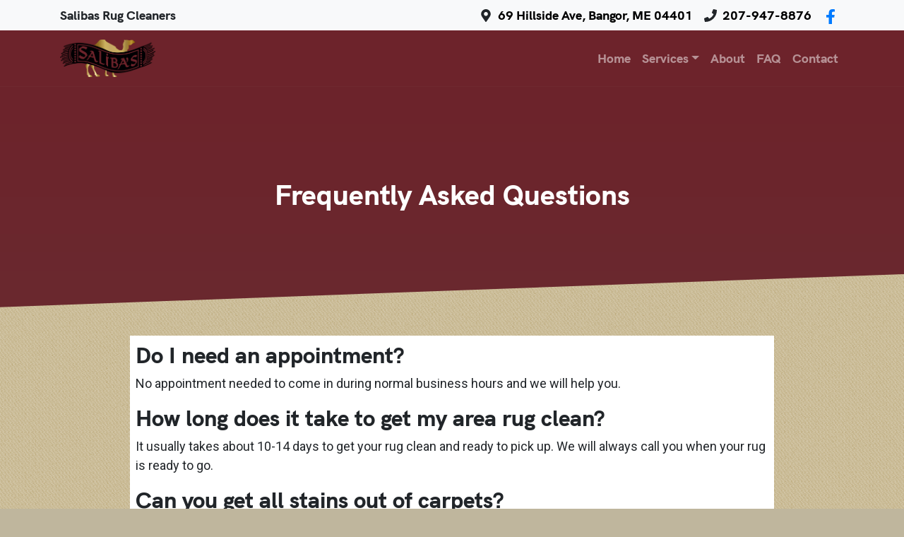

--- FILE ---
content_type: application/javascript; charset=UTF-8
request_url: https://www.salibasrugcleaners.com/component---src-pages-markdown-remark-frontmatter-slug-js-4750b9862cedc07bdda8.js
body_size: -60
content:
"use strict";(self.webpackChunksalibas=self.webpackChunksalibas||[]).push([[647],{8317:function(e,t,n){var a=n(5007);const l=n(9).ZP.div.withConfig({displayName:"page-title__Background",componentId:"sc-1egt0qc-0"})(["background:linear-gradient(180deg,#6d232b 0%,#6a292f 100%);color:white;padding:8rem 0;clip-path:polygon(0 0,100% 0,100% 85%,0% 100%);text-align:center;"]);t.Z=e=>{let{title:t}=e;return a.default.createElement(l,null,a.default.createElement("h1",null,t))}},4986:function(e,t,n){var a=n(5007),l=n(6921),r=n(6667),c=n(7798),u=n(7768),i=n(8317);t.Z=e=>{let{title:t,children:n}=e;return a.default.createElement(u.Z,null,a.default.createElement(i.Z,{title:t}),a.default.createElement(l.Z,{className:"py-4"},a.default.createElement(r.Z,{className:"d-flex justify-content-center"},a.default.createElement(c.Z,{sm:10},n))))}},5631:function(e,t,n){n.r(t),n.d(t,{default:function(){return r}});var a=n(5007),l=n(4986);function r(e){let{data:t}=e;const{markdownRemark:n}=t,{frontmatter:r,html:c}=n;return a.default.createElement(l.Z,{title:r.title},a.default.createElement("div",{className:"content-container",dangerouslySetInnerHTML:{__html:c}}))}}}]);
//# sourceMappingURL=component---src-pages-markdown-remark-frontmatter-slug-js-4750b9862cedc07bdda8.js.map

--- FILE ---
content_type: application/javascript; charset=UTF-8
request_url: https://www.salibasrugcleaners.com/1a38418a-61d619db0e2c33eb3b99.js
body_size: 17254
content:
"use strict";(self.webpackChunksalibas=self.webpackChunksalibas||[]).push([[880],{8167:function(e,t,n){n.r(t),n.d(t,{Alert:function(){return tn},Badge:function(){return De},Breadcrumb:function(){return pe},BreadcrumbItem:function(){return fe},Button:function(){return he},ButtonDropdown:function(){return me},ButtonGroup:function(){return ve},ButtonToolbar:function(){return ge},Card:function(){return Se},CardBlock:function(){return ze},CardBody:function(){return Ae},CardColumns:function(){return Le},CardDeck:function(){return je},CardFooter:function(){return Be},CardGroup:function(){return Re},CardHeader:function(){return Ue},CardImg:function(){return Fe},CardImgOverlay:function(){return He},CardLink:function(){return Ge},CardSubtitle:function(){return $e},CardText:function(){return Qe},CardTitle:function(){return Ye},Carousel:function(){return qe},CarouselCaption:function(){return Ve},CarouselControl:function(){return We},CarouselIndicators:function(){return Xe},CarouselItem:function(){return Ke},Col:function(){return te},Collapse:function(){return rn},Container:function(){return Q},CustomInput:function(){return Ze},Dropdown:function(){return ue},DropdownItem:function(){return ye},DropdownMenu:function(){return xe},DropdownToggle:function(){return Te},Fade:function(){return Ie},Form:function(){return _t},FormFeedback:function(){return It},FormGroup:function(){return Dt},FormText:function(){return St},Input:function(){return Rt},InputGroup:function(){return jt},InputGroupAddon:function(){return At},InputGroupButton:function(){return zt},InputGroupButtonDropdown:function(){return Gt},InputGroupText:function(){return Lt},Jumbotron:function(){return Yt},Label:function(){return Ft},ListGroup:function(){return wt},ListGroupItem:function(){return ln},ListGroupItemHeading:function(){return un},ListGroupItemText:function(){return cn},Media:function(){return Ht},Modal:function(){return yt},ModalBody:function(){return Nt},ModalFooter:function(){return kt},ModalHeader:function(){return Et},Nav:function(){return re},NavDropdown:function(){return ce},NavItem:function(){return se},NavLink:function(){return de},Navbar:function(){return oe},NavbarBrand:function(){return ae},NavbarToggler:function(){return ie},Pagination:function(){return Kt},PaginationItem:function(){return qt},PaginationLink:function(){return Wt},Popover:function(){return rt},PopoverBody:function(){return ut},PopoverContent:function(){return ct},PopoverHeader:function(){return st},PopoverTitle:function(){return lt},PopperContent:function(){return tt},PopperTargetHelper:function(){return nt},Progress:function(){return dt},Row:function(){return Y},TabContent:function(){return Jt},TabPane:function(){return Qt},Table:function(){return Mt},Tooltip:function(){return Ot},UncontrolledAlert:function(){return dn},UncontrolledButtonDropdown:function(){return pn},UncontrolledCarousel:function(){return Je},UncontrolledCollapse:function(){return hn},UncontrolledDropdown:function(){return mn},UncontrolledNavDropdown:function(){return vn},UncontrolledTooltip:function(){return gn},Util:function(){return $}});var o=n(5007),a=n(3003),i=n.n(a),r=n(5900),s=n.n(r),l=n(2186),u=n.n(l),c=n(305),d=n.n(c),p=n(50),f=n(8321),h=n.n(f),m=n(3639),v="function"==typeof Symbol&&"symbol"==typeof Symbol.iterator?function(e){return typeof e}:function(e){return e&&"function"==typeof Symbol&&e.constructor===Symbol&&e!==Symbol.prototype?"symbol":typeof e},g=function(e,t){if(!(e instanceof t))throw new TypeError("Cannot call a class as a function")},b=function(){function e(e,t){for(var n=0;n<t.length;n++){var o=t[n];o.enumerable=o.enumerable||!1,o.configurable=!0,"value"in o&&(o.writable=!0),Object.defineProperty(e,o.key,o)}}return function(t,n,o){return n&&e(t.prototype,n),o&&e(t,o),t}}(),y=function(e,t,n){return t in e?Object.defineProperty(e,t,{value:n,enumerable:!0,configurable:!0,writable:!0}):e[t]=n,e},E=Object.assign||function(e){for(var t=1;t<arguments.length;t++){var n=arguments[t];for(var o in n)Object.prototype.hasOwnProperty.call(n,o)&&(e[o]=n[o])}return e},N=function(e,t){if("function"!=typeof t&&null!==t)throw new TypeError("Super expression must either be null or a function, not "+typeof t);e.prototype=Object.create(t&&t.prototype,{constructor:{value:e,enumerable:!1,writable:!0,configurable:!0}}),t&&(Object.setPrototypeOf?Object.setPrototypeOf(e,t):e.__proto__=t)},k=function(e,t){var n={};for(var o in e)t.indexOf(o)>=0||Object.prototype.hasOwnProperty.call(e,o)&&(n[o]=e[o]);return n},x=function(e,t){if(!e)throw new ReferenceError("this hasn't been initialised - super() hasn't been called");return!t||"object"!=typeof t&&"function"!=typeof t?e:t};function C(){var e=document.createElement("div");e.style.position="absolute",e.style.top="-9999px",e.style.width="50px",e.style.height="50px",e.style.overflow="scroll",document.body.appendChild(e);var t=e.offsetWidth-e.clientWidth;return document.body.removeChild(e),t}function T(e){document.body.style.paddingRight=e>0?e+"px":null}function O(){return document.body.clientWidth<window.innerWidth}function M(){var e=window.getComputedStyle(document.body,null);return parseInt(e&&e.getPropertyValue("padding-right")||0,10)}function w(){var e=C(),t=document.querySelectorAll(".fixed-top, .fixed-bottom, .is-fixed, .sticky-top")[0],n=t?parseInt(t.style.paddingRight||0,10):0;O()&&T(n+e)}var _=void 0;function P(){var e=arguments.length>0&&void 0!==arguments[0]?arguments[0]:"",t=arguments.length>1&&void 0!==arguments[1]?arguments[1]:_;return t?e.split(" ").map((function(e){return t[e]||e})).join(" "):e}function I(e,t){var n={};return Object.keys(e).forEach((function(o){-1===t.indexOf(o)&&(n[o]=e[o])})),n}function D(e,t){for(var n=Array.isArray(t)?t:[t],o=n.length,a=void 0,i={};o>0;)i[a=n[o-=1]]=e[a];return i}var S={};function R(e){S[e]||("undefined"!=typeof console&&console.error(e),S[e]=!0)}function j(e,t,n){if(!(e[t]instanceof Element))return new Error("Invalid prop `"+t+"` supplied to `"+n+"`. Expected prop to be an instance of Element. Validation failed.")}var L=i().oneOfType([i().string,i().func,j,i().shape({current:i().any})]),A={Fade:150,Collapse:350,Modal:300,Carousel:600},z=["in","mountOnEnter","unmountOnExit","appear","enter","exit","timeout","onEnter","onEntering","onEntered","onExit","onExiting","onExited"],G={ENTERING:"entering",ENTERED:"entered",EXITING:"exiting",EXITED:"exited"},B={esc:27,space:32,enter:13,tab:9,up:38,down:40},U=["auto-start","auto","auto-end","top-start","top","top-end","right-start","right","right-end","bottom-end","bottom","bottom-start","left-end","left","left-start"],F=!("undefined"==typeof window||!window.document||!window.document.createElement);function H(e){return!(!e||"object"!==(void 0===e?"undefined":v(e)))&&"current"in e}function K(e){if(H(e))return e.current;if(u()(e))return e();if("string"==typeof e&&F){var t=document.querySelectorAll(e);if(t.length||(t=document.querySelectorAll("#"+e)),!t.length)throw new Error("The target '"+e+"' could not be identified in the dom, tip: check spelling");return t}return e}function q(e){return null!==e&&(Array.isArray(e)||F&&"number"==typeof e.length)}function W(e){var t=K(e);return q(t)?t[0]:t}var X=["touchstart","click"];function V(e,t,n){var o=e;q(o)||(o=[o]);var a=n;if("string"==typeof a&&(a=a.split(/\s+/)),!q(o)||"function"!=typeof t||!Array.isArray(a))throw new Error("\n      The first argument of this function must be DOM node or an array on DOM nodes or NodeList.\n      The second must be a function.\n      The third is a string or an array of strings that represents DOM events\n    ");return a.forEach((function(e){o.forEach((function(n){n.addEventListener(e,t)}))})),function(){a.forEach((function(e){o.forEach((function(n){n.removeEventListener(e,t)}))}))}}var J=["a[href]","area[href]","input:not([disabled]):not([type=hidden])","select:not([disabled])","textarea:not([disabled])","button:not([disabled])","object","embed","[tabindex]:not(.modal)","audio[controls]","video[controls]",'[contenteditable]:not([contenteditable="false"])'],$=Object.freeze({getScrollbarWidth:C,setScrollbarWidth:T,isBodyOverflowing:O,getOriginalBodyPadding:M,conditionallyUpdateScrollbar:w,setGlobalCssModule:function(e){_=e},mapToCssModules:P,omit:I,pick:D,warnOnce:R,deprecated:function(e,t){return function(n,o,a){null!==n[o]&&void 0!==n[o]&&R('"'+o+'" property of "'+a+'" has been deprecated.\n'+t);for(var i=arguments.length,r=Array(i>3?i-3:0),s=3;s<i;s++)r[s-3]=arguments[s];return e.apply(void 0,[n,o,a].concat(r))}},DOMElement:j,targetPropType:L,TransitionTimeouts:A,TransitionPropTypeKeys:z,TransitionStatuses:G,keyCodes:B,PopperPlacements:U,canUseDOM:F,isReactRefObj:H,findDOMElements:K,isArrayOrNodeList:q,getTarget:W,defaultToggleEvents:X,addMultipleEventListeners:V,focusableElements:J}),Q=function(e){var t=e.className,n=e.cssModule,a=e.fluid,i=e.tag,r=k(e,["className","cssModule","fluid","tag"]),l=P(s()(t,a?"container-fluid":"container"),n);return o.default.createElement(i,E({},r,{className:l}))};Q.defaultProps={tag:"div"};var Y=function(e){var t=e.className,n=e.cssModule,a=e.noGutters,i=e.tag,r=e.form,l=k(e,["className","cssModule","noGutters","tag","form"]),u=P(s()(t,a?"no-gutters":null,r?"form-row":"row"),n);return o.default.createElement(i,E({},l,{className:u}))};Y.defaultProps={tag:"div"};var Z={tag:"div",widths:["xs","sm","md","lg","xl"]},ee=function(e,t,n){return!0===n||""===n?e?"col":"col-"+t:"auto"===n?e?"col-auto":"col-"+t+"-auto":e?"col-"+n:"col-"+t+"-"+n},te=function(e){var t=e.className,n=e.cssModule,a=e.widths,i=e.tag,r=k(e,["className","cssModule","widths","tag"]),l=[];a.forEach((function(t,o){var a=e[t];if(delete r[t],a||""===a){var i=!o;if(d()(a)){var u,c=i?"-":"-"+t+"-",p=ee(i,t,a.size);l.push(P(s()((y(u={},p,a.size||""===a.size),y(u,"order"+c+a.order,a.order||0===a.order),y(u,"offset"+c+a.offset,a.offset||0===a.offset),u)),n))}else{var f=ee(i,t,a);l.push(f)}}})),l.length||l.push("col");var u=P(s()(t,l),n);return o.default.createElement(i,E({},r,{className:u}))};te.defaultProps=Z;var ne={xs:"sm",sm:"md",md:"lg",lg:"xl"},oe=function(e){var t,n=e.toggleable,a=e.expand,i=e.className,r=e.cssModule,l=e.light,u=e.dark,c=e.inverse,d=e.fixed,p=e.sticky,f=e.color,h=e.tag,m=k(e,["toggleable","expand","className","cssModule","light","dark","inverse","fixed","sticky","color","tag"]),v=P(s()(i,"navbar",function(e){return!1!==e&&(!0===e||"xs"===e?"navbar-expand":"navbar-expand-"+e)}(a)||function(e){return void 0!==e&&"xl"!==e&&(!1===e?"navbar-expand":"navbar-expand-"+(!0===e?"sm":ne[e]||e))}(n),(y(t={"navbar-light":l,"navbar-dark":c||u},"bg-"+f,f),y(t,"fixed-"+d,d),y(t,"sticky-"+p,p),t)),r);return o.default.createElement(h,E({},m,{className:v}))};oe.defaultProps={tag:"nav",expand:!1};var ae=function(e){var t=e.className,n=e.cssModule,a=e.tag,i=k(e,["className","cssModule","tag"]),r=P(s()(t,"navbar-brand"),n);return o.default.createElement(a,E({},i,{className:r}))};ae.defaultProps={tag:"a"};var ie=function(e){var t=e.className,n=e.cssModule,a=e.children,i=e.tag,r=k(e,["className","cssModule","children","tag"]),l=P(s()(t,"navbar-toggler"),n);return o.default.createElement(i,E({},r,{className:l}),a||o.default.createElement("span",{className:P("navbar-toggler-icon",n)}))};ie.defaultProps={tag:"button",type:"button"};var re=function(e){var t=e.className,n=e.cssModule,a=e.tabs,i=e.pills,r=e.vertical,l=e.horizontal,u=e.justified,c=e.fill,d=e.navbar,p=e.card,f=e.tag,h=k(e,["className","cssModule","tabs","pills","vertical","horizontal","justified","fill","navbar","card","tag"]),m=P(s()(t,d?"navbar-nav":"nav",!!l&&"justify-content-"+l,function(e){return!1!==e&&(!0===e||"xs"===e?"flex-column":"flex-"+e+"-column")}(r),{"nav-tabs":a,"card-header-tabs":p&&a,"nav-pills":i,"card-header-pills":p&&i,"nav-justified":u,"nav-fill":c}),n);return o.default.createElement(f,E({},h,{className:m}))};re.defaultProps={tag:"ul",vertical:!1};var se=function(e){var t=e.className,n=e.cssModule,a=e.active,i=e.tag,r=k(e,["className","cssModule","active","tag"]),l=P(s()(t,"nav-item",!!a&&"active"),n);return o.default.createElement(i,E({},r,{className:l}))};se.defaultProps={tag:"li"};var le={toggle:i().func.isRequired,isOpen:i().bool.isRequired,direction:i().oneOf(["up","down","left","right"]).isRequired,inNavbar:i().bool.isRequired},ue=function(e){function t(e){g(this,t);var n=x(this,(t.__proto__||Object.getPrototypeOf(t)).call(this,e));return n.addEvents=n.addEvents.bind(n),n.handleDocumentClick=n.handleDocumentClick.bind(n),n.handleKeyDown=n.handleKeyDown.bind(n),n.removeEvents=n.removeEvents.bind(n),n.toggle=n.toggle.bind(n),n}return N(t,e),b(t,[{key:"getChildContext",value:function(){return{toggle:this.props.toggle,isOpen:this.props.isOpen,direction:"down"===this.props.direction&&this.props.dropup?"up":this.props.direction,inNavbar:this.props.inNavbar}}},{key:"componentDidMount",value:function(){this.handleProps()}},{key:"componentDidUpdate",value:function(e){this.props.isOpen!==e.isOpen&&this.handleProps()}},{key:"componentWillUnmount",value:function(){this.removeEvents()}},{key:"getContainer",value:function(){return o.default.findDOMNode(this)}},{key:"addEvents",value:function(){var e=this;["click","touchstart","keyup"].forEach((function(t){return document.addEventListener(t,e.handleDocumentClick,!0)}))}},{key:"removeEvents",value:function(){var e=this;["click","touchstart","keyup"].forEach((function(t){return document.removeEventListener(t,e.handleDocumentClick,!0)}))}},{key:"handleDocumentClick",value:function(e){if(!e||3!==e.which&&("keyup"!==e.type||e.which===B.tab)){var t=this.getContainer();(!t.contains(e.target)||t===e.target||"keyup"===e.type&&e.which!==B.tab)&&this.toggle(e)}}},{key:"handleKeyDown",value:function(e){if(!(B.tab===e.which||/button/i.test(e.target.tagName)&&e.which===B.space||/input|textarea/i.test(e.target.tagName)||(e.preventDefault(),this.props.disabled))){var t=this.getContainer();if(e.which===B.space&&B.enter&&this.props.isOpen&&t!==e.target&&e.target.click(),e.which===B.esc||!this.props.isOpen)return this.toggle(e),void t.querySelector("[aria-expanded]").focus();var n=P("dropdown-menu",this.props.cssModule),o=P("dropdown-item",this.props.cssModule),a=P("disabled",this.props.cssModule),i=t.querySelectorAll("."+n+" ."+o+":not(."+a+")");if(i.length){for(var r=-1,s=String.fromCharCode(e.which).toLowerCase(),l=0;l<i.length;l+=1){if((i[l].textContent&&i[l].textContent[0].toLowerCase())===s||i[l]===e.target){r=l;break}}e.which===B.up&&r>0&&(r-=1),e.which===B.down&&r<i.length-1&&(r+=1),r<0&&(r=0),i[r].focus()}}}},{key:"handleProps",value:function(){this.props.isOpen?this.addEvents():this.removeEvents()}},{key:"toggle",value:function(e){return this.props.disabled?e&&e.preventDefault():this.props.toggle(e)}},{key:"render",value:function(){var e,t=I(this.props,["toggle","disabled","inNavbar","direction"]),n=t.className,a=t.cssModule,i=t.dropup,r=t.isOpen,l=t.group,u=t.size,c=t.nav,d=t.setActiveFromChild,f=t.active,h=t.addonType,m=k(t,["className","cssModule","dropup","isOpen","group","size","nav","setActiveFromChild","active","addonType"]),v="down"===this.props.direction&&i?"up":this.props.direction;m.tag=m.tag||(c?"li":"div");var g=!1;d&&o.default.Children.map(this.props.children[1].props.children,(function(e){e.props.active&&(g=!0)}));var b=P(s()(n,"down"!==v&&"drop"+v,!(!c||!f)&&"active",!(!d||!g)&&"active",(y(e={},"input-group-"+h,h),y(e,"btn-group",l),y(e,"btn-group-"+u,!!u),y(e,"dropdown",!l&&!h),y(e,"show",r),y(e,"nav-item",c),e)),a);return o.default.createElement(p.dK,E({},m,{className:b,onKeyDown:this.handleKeyDown}))}}]),t}(o.default.Component);function ce(e){return R('The "NavDropdown" component has been deprecated.\nPlease use component "Dropdown" with nav prop.'),o.default.createElement(ue,E({nav:!0},e))}ue.defaultProps={isOpen:!1,direction:"down",nav:!1,active:!1,addonType:!1,inNavbar:!1,setActiveFromChild:!1},ue.childContextTypes=le;var de=function(e){function t(e){g(this,t);var n=x(this,(t.__proto__||Object.getPrototypeOf(t)).call(this,e));return n.onClick=n.onClick.bind(n),n}return N(t,e),b(t,[{key:"onClick",value:function(e){this.props.disabled?e.preventDefault():("#"===this.props.href&&e.preventDefault(),this.props.onClick&&this.props.onClick(e))}},{key:"render",value:function(){var e=this.props,t=e.className,n=e.cssModule,a=e.active,i=e.tag,r=e.innerRef,l=k(e,["className","cssModule","active","tag","innerRef"]),u=P(s()(t,"nav-link",{disabled:l.disabled,active:a}),n);return o.default.createElement(i,E({},l,{ref:r,onClick:this.onClick,className:u}))}}]),t}(o.default.Component);de.defaultProps={tag:"a"};var pe=function(e){var t=e.className,n=e.listClassName,a=e.cssModule,i=e.children,r=e.tag,l=e.listTag,u=e["aria-label"],c=k(e,["className","listClassName","cssModule","children","tag","listTag","aria-label"]),d=P(s()(t),a),p=P(s()("breadcrumb",n),a);return o.default.createElement(r,E({},c,{className:d,"aria-label":u}),o.default.createElement(l,{className:p},i))};pe.defaultProps={tag:"nav",listTag:"ol","aria-label":"breadcrumb"};var fe=function(e){var t=e.className,n=e.cssModule,a=e.active,i=e.tag,r=k(e,["className","cssModule","active","tag"]),l=P(s()(t,!!a&&"active","breadcrumb-item"),n);return o.default.createElement(i,E({},r,{className:l,"aria-current":a?"page":void 0}))};fe.defaultProps={tag:"li"};var he=function(e){function t(e){g(this,t);var n=x(this,(t.__proto__||Object.getPrototypeOf(t)).call(this,e));return n.onClick=n.onClick.bind(n),n}return N(t,e),b(t,[{key:"onClick",value:function(e){this.props.disabled?e.preventDefault():this.props.onClick&&this.props.onClick(e)}},{key:"render",value:function(){var e=this.props,t=e.active,n=e["aria-label"],a=e.block,i=e.className,r=e.close,l=e.cssModule,u=e.color,c=e.outline,d=e.size,p=e.tag,f=e.innerRef,h=k(e,["active","aria-label","block","className","close","cssModule","color","outline","size","tag","innerRef"]);r&&void 0===h.children&&(h.children=o.default.createElement("span",{"aria-hidden":!0},"×"));var m="btn"+(c?"-outline":"")+"-"+u,v=P(s()(i,{close:r},r||"btn",r||m,!!d&&"btn-"+d,!!a&&"btn-block",{active:t,disabled:this.props.disabled}),l);h.href&&"button"===p&&(p="a");var g=r?"Close":null;return o.default.createElement(p,E({type:"button"===p&&h.onClick?"button":void 0},h,{className:v,ref:f,onClick:this.onClick,"aria-label":n||g}))}}]),t}(o.default.Component);he.defaultProps={color:"secondary",tag:"button"};var me=function(e){return o.default.createElement(ue,E({group:!0},e))},ve=function(e){var t=e.className,n=e.cssModule,a=e.size,i=e.vertical,r=e.tag,l=k(e,["className","cssModule","size","vertical","tag"]),u=P(s()(t,!!a&&"btn-group-"+a,i?"btn-group-vertical":"btn-group"),n);return o.default.createElement(r,E({},l,{className:u}))};ve.defaultProps={tag:"div",role:"group"};var ge=function(e){var t=e.className,n=e.cssModule,a=e.tag,i=k(e,["className","cssModule","tag"]),r=P(s()(t,"btn-toolbar"),n);return o.default.createElement(a,E({},i,{className:r}))};ge.defaultProps={tag:"div",role:"toolbar"};var be={toggle:i().func},ye=function(e){function t(e){g(this,t);var n=x(this,(t.__proto__||Object.getPrototypeOf(t)).call(this,e));return n.onClick=n.onClick.bind(n),n.getTabIndex=n.getTabIndex.bind(n),n}return N(t,e),b(t,[{key:"onClick",value:function(e){this.props.disabled||this.props.header||this.props.divider?e.preventDefault():(this.props.onClick&&this.props.onClick(e),this.props.toggle&&this.context.toggle(e))}},{key:"getTabIndex",value:function(){return this.props.disabled||this.props.header||this.props.divider?"-1":"0"}},{key:"render",value:function(){var e=this.getTabIndex(),t=I(this.props,["toggle"]),n=t.className,a=t.cssModule,i=t.divider,r=t.tag,l=t.header,u=t.active,c=k(t,["className","cssModule","divider","tag","header","active"]),d=P(s()(n,{disabled:c.disabled,"dropdown-item":!i&&!l,active:u,"dropdown-header":l,"dropdown-divider":i}),a);return"button"===r&&(l?r="h6":i?r="div":c.href&&(r="a")),o.default.createElement(r,E({type:"button"===r&&(c.onClick||this.props.toggle)?"button":void 0},c,{tabIndex:e,className:d,onClick:this.onClick}))}}]),t}(o.default.Component);ye.defaultProps={tag:"button",toggle:!0},ye.contextTypes=be;var Ee={isOpen:i().bool.isRequired,direction:i().oneOf(["up","down","left","right"]).isRequired,inNavbar:i().bool.isRequired},Ne={flip:{enabled:!1}},ke={up:"top",left:"left",right:"right",down:"bottom"},xe=function(e,t){var n=e.className,a=e.cssModule,i=e.right,r=e.tag,l=e.flip,u=e.modifiers,c=e.persist,d=k(e,["className","cssModule","right","tag","flip","modifiers","persist"]),f=P(s()(n,"dropdown-menu",{"dropdown-menu-right":i,show:t.isOpen}),a),h=r;if(c||t.isOpen&&!t.inNavbar){h=p.rD;var m=ke[t.direction]||"bottom",v=i?"end":"start";d.placement=m+"-"+v,d.component=r,d.modifiers=l?u:E({},u,Ne)}return o.default.createElement(h,E({tabIndex:"-1",role:"menu"},d,{"aria-hidden":!t.isOpen,className:f,"x-placement":d.placement}))};xe.defaultProps={tag:"div",flip:!0},xe.contextTypes=Ee;var Ce={isOpen:i().bool.isRequired,toggle:i().func.isRequired,inNavbar:i().bool.isRequired},Te=function(e){function t(e){g(this,t);var n=x(this,(t.__proto__||Object.getPrototypeOf(t)).call(this,e));return n.onClick=n.onClick.bind(n),n}return N(t,e),b(t,[{key:"onClick",value:function(e){this.props.disabled?e.preventDefault():(this.props.nav&&!this.props.tag&&e.preventDefault(),this.props.onClick&&this.props.onClick(e),this.context.toggle(e))}},{key:"render",value:function(){var e=this.props,t=e.className,n=e.color,a=e.cssModule,i=e.caret,r=e.split,l=e.nav,u=e.tag,c=k(e,["className","color","cssModule","caret","split","nav","tag"]),d=c["aria-label"]||"Toggle Dropdown",f=P(s()(t,{"dropdown-toggle":i||r,"dropdown-toggle-split":r,"nav-link":l}),a),h=c.children||o.default.createElement("span",{className:"sr-only"},d),m=void 0;return l&&!u?(m="a",c.href="#"):u?m=u:(m=he,c.color=n,c.cssModule=a),this.context.inNavbar?o.default.createElement(m,E({},c,{className:f,onClick:this.onClick,"aria-expanded":this.context.isOpen,children:h})):o.default.createElement(p.Vz,E({},c,{className:f,component:m,onClick:this.onClick,"aria-expanded":this.context.isOpen,children:h}))}}]),t}(o.default.Component);function Oe(e){return e&&e.__esModule&&Object.prototype.hasOwnProperty.call(e,"default")?e.default:e}function Me(e,t){return e(t={exports:{}},t.exports),t.exports}Te.defaultProps={"aria-haspopup":!0,color:"secondary"},Te.contextTypes=Ce,Oe(Me((function(e,t){t.__esModule=!0,t.classNamesShape=t.timeoutsShape=void 0,t.transitionTimeout=function(e){var t="transition"+e+"Timeout",n="transition"+e;return function(e){if(e[n]){if(null==e[t])return new Error(t+" wasn't supplied to CSSTransitionGroup: this can cause unreliable animations and won't be supported in a future version of React. See https://fb.me/react-animation-transition-group-timeout for more information.");if("number"!=typeof e[t])return new Error(t+" must be a number (in milliseconds)")}return null}};var n,o=(n=i())&&n.__esModule?n:{default:n};t.timeoutsShape=o.default.oneOfType([o.default.number,o.default.shape({enter:o.default.number,exit:o.default.number}).isRequired]),t.classNamesShape=o.default.oneOfType([o.default.string,o.default.shape({enter:o.default.string,exit:o.default.string,active:o.default.string}),o.default.shape({enter:o.default.string,enterDone:o.default.string,enterActive:o.default.string,exit:o.default.string,exitDone:o.default.string,exitActive:o.default.string})])})));var we=Me((function(e,t){t.__esModule=!0,t.EXITING=t.ENTERED=t.ENTERING=t.EXITED=t.UNMOUNTED=void 0;var n=function(e){if(e&&e.__esModule)return e;var t={};if(null!=e)for(var n in e)Object.prototype.hasOwnProperty.call(e,n)&&(t[n]=e[n]);return t.default=e,t}(i()),a=s(o.default),r=s(o.default);function s(e){return e&&e.__esModule?e:{default:e}}var l=t.UNMOUNTED="unmounted",u=t.EXITED="exited",c=t.ENTERING="entering",d=t.ENTERED="entered",p=t.EXITING="exiting",f=function(e){function t(n,o){!function(e,t){if(!(e instanceof t))throw new TypeError("Cannot call a class as a function")}(this,t);var a=function(e,t){if(!e)throw new ReferenceError("this hasn't been initialised - super() hasn't been called");return!t||"object"!==(void 0===t?"undefined":v(t))&&"function"!=typeof t?e:t}(this,e.call(this,n,o)),i=o.transitionGroup,r=i&&!i.isMounting?n.enter:n.appear,s=void 0;return a.nextStatus=null,n.in?r?(s=u,a.nextStatus=c):s=d:s=n.unmountOnExit||n.mountOnEnter?l:u,a.state={status:s},a.nextCallback=null,a}return function(e,t){if("function"!=typeof t&&null!==t)throw new TypeError("Super expression must either be null or a function, not "+(void 0===t?"undefined":v(t)));e.prototype=Object.create(t&&t.prototype,{constructor:{value:e,enumerable:!1,writable:!0,configurable:!0}}),t&&(Object.setPrototypeOf?Object.setPrototypeOf(e,t):e.__proto__=t)}(t,e),t.prototype.getChildContext=function(){return{transitionGroup:null}},t.prototype.componentDidMount=function(){this.updateStatus(!0)},t.prototype.componentWillReceiveProps=function(e){var t=(this.pendingState||this.state).status;e.in?(t===l&&this.setState({status:u}),t!==c&&t!==d&&(this.nextStatus=c)):t!==c&&t!==d||(this.nextStatus=p)},t.prototype.componentDidUpdate=function(){this.updateStatus()},t.prototype.componentWillUnmount=function(){this.cancelNextCallback()},t.prototype.getTimeouts=function(){var e=this.props.timeout,t=void 0,n=void 0,o=void 0;return t=n=o=e,null!=e&&"number"!=typeof e&&(t=e.exit,n=e.enter,o=e.appear),{exit:t,enter:n,appear:o}},t.prototype.updateStatus=function(){var e=arguments.length>0&&void 0!==arguments[0]&&arguments[0],t=this.nextStatus;if(null!==t){this.nextStatus=null,this.cancelNextCallback();var n=r.default.findDOMNode(this);t===c?this.performEnter(n,e):this.performExit(n)}else this.props.unmountOnExit&&this.state.status===u&&this.setState({status:l})},t.prototype.performEnter=function(e,t){var n=this,o=this.props.enter,a=this.context.transitionGroup?this.context.transitionGroup.isMounting:t,i=this.getTimeouts();t||o?(this.props.onEnter(e,a),this.safeSetState({status:c},(function(){n.props.onEntering(e,a),n.onTransitionEnd(e,i.enter,(function(){n.safeSetState({status:d},(function(){n.props.onEntered(e,a)}))}))}))):this.safeSetState({status:d},(function(){n.props.onEntered(e)}))},t.prototype.performExit=function(e){var t=this,n=this.props.exit,o=this.getTimeouts();n?(this.props.onExit(e),this.safeSetState({status:p},(function(){t.props.onExiting(e),t.onTransitionEnd(e,o.exit,(function(){t.safeSetState({status:u},(function(){t.props.onExited(e)}))}))}))):this.safeSetState({status:u},(function(){t.props.onExited(e)}))},t.prototype.cancelNextCallback=function(){null!==this.nextCallback&&(this.nextCallback.cancel(),this.nextCallback=null)},t.prototype.safeSetState=function(e,t){var n=this;this.pendingState=e,t=this.setNextCallback(t),this.setState(e,(function(){n.pendingState=null,t()}))},t.prototype.setNextCallback=function(e){var t=this,n=!0;return this.nextCallback=function(o){n&&(n=!1,t.nextCallback=null,e(o))},this.nextCallback.cancel=function(){n=!1},this.nextCallback},t.prototype.onTransitionEnd=function(e,t,n){this.setNextCallback(n),e?(this.props.addEndListener&&this.props.addEndListener(e,this.nextCallback),null!=t&&setTimeout(this.nextCallback,t)):setTimeout(this.nextCallback,0)},t.prototype.render=function(){var e=this.state.status;if(e===l)return null;var t=this.props,n=t.children,o=function(e,t){var n={};for(var o in e)t.indexOf(o)>=0||Object.prototype.hasOwnProperty.call(e,o)&&(n[o]=e[o]);return n}(t,["children"]);if(delete o.in,delete o.mountOnEnter,delete o.unmountOnExit,delete o.appear,delete o.enter,delete o.exit,delete o.timeout,delete o.addEndListener,delete o.onEnter,delete o.onEntering,delete o.onEntered,delete o.onExit,delete o.onExiting,delete o.onExited,"function"==typeof n)return n(e,o);var i=a.default.Children.only(n);return a.default.cloneElement(i,o)},t}(a.default.Component);function h(){}f.contextTypes={transitionGroup:n.object},f.childContextTypes={transitionGroup:function(){}},f.propTypes={},f.defaultProps={in:!1,mountOnEnter:!1,unmountOnExit:!1,appear:!1,enter:!0,exit:!0,onEnter:h,onEntering:h,onEntered:h,onExit:h,onExiting:h,onExited:h},f.UNMOUNTED=0,f.EXITED=1,f.ENTERING=2,f.ENTERED=3,f.EXITING=4,t.default=f})),_e=Oe(we),Pe=E({},_e.defaultProps,{tag:"div",baseClass:"fade",baseClassActive:"show",timeout:A.Fade,appear:!0,enter:!0,exit:!0,in:!0});function Ie(e){var t=e.tag,n=e.baseClass,a=e.baseClassActive,i=e.className,r=e.cssModule,l=e.children,u=e.innerRef,c=k(e,["tag","baseClass","baseClassActive","className","cssModule","children","innerRef"]),d=D(c,z),p=I(c,z);return o.default.createElement(_e,d,(function(e){var c="entered"===e,d=P(s()(i,n,c&&a),r);return o.default.createElement(t,E({className:d},p,{ref:u}),l)}))}Ie.defaultProps=Pe;var De=function(e){var t=e.className,n=e.cssModule,a=e.color,i=e.pill,r=e.tag,l=k(e,["className","cssModule","color","pill","tag"]),u=P(s()(t,"badge","badge-"+a,!!i&&"badge-pill"),n);return l.href&&"span"===r&&(r="a"),o.default.createElement(r,E({},l,{className:u}))};De.defaultProps={color:"secondary",pill:!1,tag:"span"};var Se=function(e){var t=e.className,n=e.cssModule,a=e.color,i=e.block,r=e.body,l=e.inverse,u=e.outline,c=e.tag,d=e.innerRef,p=k(e,["className","cssModule","color","block","body","inverse","outline","tag","innerRef"]),f=P(s()(t,"card",!!l&&"text-white",!(!i&&!r)&&"card-body",!!a&&(u?"border":"bg")+"-"+a),n);return o.default.createElement(c,E({},p,{className:f,ref:d}))};Se.defaultProps={tag:"div"};var Re=function(e){var t=e.className,n=e.cssModule,a=e.tag,i=k(e,["className","cssModule","tag"]),r=P(s()(t,"card-group"),n);return o.default.createElement(a,E({},i,{className:r}))};Re.defaultProps={tag:"div"};var je=function(e){var t=e.className,n=e.cssModule,a=e.tag,i=k(e,["className","cssModule","tag"]),r=P(s()(t,"card-deck"),n);return o.default.createElement(a,E({},i,{className:r}))};je.defaultProps={tag:"div"};var Le=function(e){var t=e.className,n=e.cssModule,a=e.tag,i=k(e,["className","cssModule","tag"]),r=P(s()(t,"card-columns"),n);return o.default.createElement(a,E({},i,{className:r}))};Le.defaultProps={tag:"div"};var Ae=function(e){var t=e.className,n=e.cssModule,a=e.tag,i=k(e,["className","cssModule","tag"]),r=P(s()(t,"card-body"),n);return o.default.createElement(a,E({},i,{className:r}))};function ze(e){return R('The "CardBlock" component has been deprecated.\nPlease use component "CardBody".'),o.default.createElement(Ae,e)}Ae.defaultProps={tag:"div"};var Ge=function(e){var t=e.className,n=e.cssModule,a=e.tag,i=e.innerRef,r=k(e,["className","cssModule","tag","innerRef"]),l=P(s()(t,"card-link"),n);return o.default.createElement(a,E({},r,{ref:i,className:l}))};Ge.defaultProps={tag:"a"};var Be=function(e){var t=e.className,n=e.cssModule,a=e.tag,i=k(e,["className","cssModule","tag"]),r=P(s()(t,"card-footer"),n);return o.default.createElement(a,E({},i,{className:r}))};Be.defaultProps={tag:"div"};var Ue=function(e){var t=e.className,n=e.cssModule,a=e.tag,i=k(e,["className","cssModule","tag"]),r=P(s()(t,"card-header"),n);return o.default.createElement(a,E({},i,{className:r}))};Ue.defaultProps={tag:"div"};var Fe=function(e){var t=e.className,n=e.cssModule,a=e.top,i=e.bottom,r=e.tag,l=k(e,["className","cssModule","top","bottom","tag"]),u="card-img";a&&(u="card-img-top"),i&&(u="card-img-bottom");var c=P(s()(t,u),n);return o.default.createElement(r,E({},l,{className:c}))};Fe.defaultProps={tag:"img"};var He=function(e){var t=e.className,n=e.cssModule,a=e.tag,i=k(e,["className","cssModule","tag"]),r=P(s()(t,"card-img-overlay"),n);return o.default.createElement(a,E({},i,{className:r}))};He.defaultProps={tag:"div"};var Ke=function(e){function t(e){g(this,t);var n=x(this,(t.__proto__||Object.getPrototypeOf(t)).call(this,e));return n.state={startAnimation:!1},n.onEnter=n.onEnter.bind(n),n.onEntering=n.onEntering.bind(n),n.onExit=n.onExit.bind(n),n.onExiting=n.onExiting.bind(n),n.onExited=n.onExited.bind(n),n}return N(t,e),b(t,[{key:"onEnter",value:function(e,t){this.setState({startAnimation:!1}),this.props.onEnter(e,t)}},{key:"onEntering",value:function(e,t){var n=e.offsetHeight;return this.setState({startAnimation:!0}),this.props.onEntering(e,t),n}},{key:"onExit",value:function(e){this.setState({startAnimation:!1}),this.props.onExit(e)}},{key:"onExiting",value:function(e){this.setState({startAnimation:!0}),e.dispatchEvent(new CustomEvent("slide.bs.carousel")),this.props.onExiting(e)}},{key:"onExited",value:function(e){e.dispatchEvent(new CustomEvent("slid.bs.carousel")),this.props.onExited(e)}},{key:"render",value:function(){var e=this,t=this.props,n=t.in,a=t.children,i=t.cssModule,r=t.slide,l=t.tag,u=t.className,c=k(t,["in","children","cssModule","slide","tag","className"]);return o.default.createElement(_e,E({},c,{enter:r,exit:r,in:n,onEnter:this.onEnter,onEntering:this.onEntering,onExit:this.onExit,onExiting:this.onExiting,onExited:this.onExited}),(function(t){var n=e.context.direction,r=t===G.ENTERED||t===G.EXITING,c=(t===G.ENTERING||t===G.EXITING)&&e.state.startAnimation&&("right"===n?"carousel-item-left":"carousel-item-right"),d=t===G.ENTERING&&("right"===n?"carousel-item-next":"carousel-item-prev"),p=P(s()(u,"carousel-item",r&&"active",c,d),i);return o.default.createElement(l,{className:p},a)}))}}]),t}(o.default.Component);Ke.defaultProps=E({},_e.defaultProps,{tag:"div",timeout:A.Carousel,slide:!0}),Ke.contextTypes={direction:i().string};var qe=function(e){function t(e){g(this,t);var n=x(this,(t.__proto__||Object.getPrototypeOf(t)).call(this,e));return n.handleKeyPress=n.handleKeyPress.bind(n),n.renderItems=n.renderItems.bind(n),n.hoverStart=n.hoverStart.bind(n),n.hoverEnd=n.hoverEnd.bind(n),n.state={direction:"right",indicatorClicked:!1},n}return N(t,e),b(t,[{key:"getChildContext",value:function(){return{direction:this.state.direction}}},{key:"componentDidMount",value:function(){"carousel"===this.props.ride&&this.setInterval(),document.addEventListener("keyup",this.handleKeyPress)}},{key:"componentWillReceiveProps",value:function(e){this.setInterval(e),this.props.activeIndex+1===e.activeIndex?this.setState({direction:"right"}):this.props.activeIndex-1===e.activeIndex?this.setState({direction:"left"}):this.props.activeIndex>e.activeIndex?this.setState({direction:this.state.indicatorClicked?"left":"right"}):this.props.activeIndex!==e.activeIndex&&this.setState({direction:this.state.indicatorClicked?"right":"left"}),this.setState({indicatorClicked:!1})}},{key:"componentWillUnmount",value:function(){this.clearInterval(),document.removeEventListener("keyup",this.handleKeyPress)}},{key:"setInterval",value:function(e){function t(){return e.apply(this,arguments)}return t.toString=function(){return e.toString()},t}((function(){var e=arguments.length>0&&void 0!==arguments[0]?arguments[0]:this.props;this.clearInterval(),e.interval&&(this.cycleInterval=setInterval((function(){e.next()}),parseInt(e.interval,10)))}))},{key:"clearInterval",value:function(e){function t(){return e.apply(this,arguments)}return t.toString=function(){return e.toString()},t}((function(){clearInterval(this.cycleInterval)}))},{key:"hoverStart",value:function(){var e;("hover"===this.props.pause&&this.clearInterval(),this.props.mouseEnter)&&(e=this.props).mouseEnter.apply(e,arguments)}},{key:"hoverEnd",value:function(){var e;("hover"===this.props.pause&&this.setInterval(),this.props.mouseLeave)&&(e=this.props).mouseLeave.apply(e,arguments)}},{key:"handleKeyPress",value:function(e){this.props.keyboard&&(37===e.keyCode?this.props.previous():39===e.keyCode&&this.props.next())}},{key:"renderItems",value:function(e,t){var n=this,a=this.props.slide;return o.default.createElement("div",{role:"listbox",className:t},e.map((function(e,t){var i=t===n.props.activeIndex;return o.default.cloneElement(e,{in:i,slide:a})})))}},{key:"render",value:function(){var e=this,t=this.props,n=t.cssModule,a=t.slide,i=t.className,r=P(s()(i,"carousel",a&&"slide"),n),l=P(s()("carousel-inner"),n),u=this.props.children.filter((function(e){return null!=e&&"boolean"!=typeof e}));if(u.every((function(e){return e.type===Ke})))return o.default.createElement("div",{className:r,onMouseEnter:this.hoverStart,onMouseLeave:this.hoverEnd},this.renderItems(u,l));if(u[0]instanceof Array){var c=u[0],d=u[1],p=u[2];return o.default.createElement("div",{className:r,onMouseEnter:this.hoverStart,onMouseLeave:this.hoverEnd},this.renderItems(c,l),d,p)}var f=u[0],h=o.default.cloneElement(f,{onClickHandler:function(t){"function"==typeof f.props.onClickHandler&&e.setState({indicatorClicked:!0},(function(){return f.props.onClickHandler(t)}))}}),m=u[1],v=u[2],g=u[3];return o.default.createElement("div",{className:r,onMouseEnter:this.hoverStart,onMouseLeave:this.hoverEnd},h,this.renderItems(m,l),v,g)}}]),t}(o.default.Component);qe.defaultProps={interval:5e3,pause:"hover",keyboard:!0,slide:!0},qe.childContextTypes={direction:i().string};var We=function(e){var t=e.direction,n=e.onClickHandler,a=e.cssModule,i=e.directionText,r=e.className,l=P(s()(r,"carousel-control-"+t),a),u=P(s()("carousel-control-"+t+"-icon"),a),c=P(s()("sr-only"),a);return o.default.createElement("a",{className:l,role:"button",tabIndex:"0",onClick:function(e){e.preventDefault(),n()}},o.default.createElement("span",{className:u,"aria-hidden":"true"}),o.default.createElement("span",{className:c},i||t))},Xe=function(e){var t=e.items,n=e.activeIndex,a=e.cssModule,i=e.onClickHandler,r=e.className,l=P(s()(r,"carousel-indicators"),a),u=t.map((function(e,t){var r=P(s()({active:n===t}),a);return o.default.createElement("li",{key:""+(e.key||e.src)+e.caption+e.altText,onClick:function(e){e.preventDefault(),i(t)},className:r})}));return o.default.createElement("ol",{className:l},u)},Ve=function(e){var t=e.captionHeader,n=e.captionText,a=e.cssModule,i=e.className,r=P(s()(i,"carousel-caption","d-none","d-md-block"),a);return o.default.createElement("div",{className:r},o.default.createElement("h3",null,t),o.default.createElement("p",null,n))},Je=function(e){function t(e){g(this,t);var n=x(this,(t.__proto__||Object.getPrototypeOf(t)).call(this,e));return n.animating=!1,n.state={activeIndex:0},n.next=n.next.bind(n),n.previous=n.previous.bind(n),n.goToIndex=n.goToIndex.bind(n),n.onExiting=n.onExiting.bind(n),n.onExited=n.onExited.bind(n),n}return N(t,e),b(t,[{key:"onExiting",value:function(){this.animating=!0}},{key:"onExited",value:function(){this.animating=!1}},{key:"next",value:function(){if(!this.animating){var e=this.state.activeIndex===this.props.items.length-1?0:this.state.activeIndex+1;this.setState({activeIndex:e})}}},{key:"previous",value:function(){if(!this.animating){var e=0===this.state.activeIndex?this.props.items.length-1:this.state.activeIndex-1;this.setState({activeIndex:e})}}},{key:"goToIndex",value:function(e){this.animating||this.setState({activeIndex:e})}},{key:"render",value:function(){var e=this,t=this.props,n=t.autoPlay,a=t.indicators,i=t.controls,r=t.items,s=t.goToIndex,l=k(t,["autoPlay","indicators","controls","items","goToIndex"]),u=this.state.activeIndex,c=r.map((function(t){return o.default.createElement(Ke,{onExiting:e.onExiting,onExited:e.onExited,key:t.src},o.default.createElement("img",{className:"d-block w-100",src:t.src,alt:t.altText}),o.default.createElement(Ve,{captionText:t.caption,captionHeader:t.header||t.caption}))}));return o.default.createElement(qe,E({activeIndex:u,next:this.next,previous:this.previous,ride:n?"carousel":void 0},l),a&&o.default.createElement(Xe,{items:r,activeIndex:l.activeIndex||u,onClickHandler:s||this.goToIndex}),c,i&&o.default.createElement(We,{direction:"prev",directionText:"Previous",onClickHandler:l.previous||this.previous}),i&&o.default.createElement(We,{direction:"next",directionText:"Next",onClickHandler:l.next||this.next}))}}]),t}(o.Component);Je.defaultProps={controls:!0,indicators:!0,autoPlay:!0};var $e=function(e){var t=e.className,n=e.cssModule,a=e.tag,i=k(e,["className","cssModule","tag"]),r=P(s()(t,"card-subtitle"),n);return o.default.createElement(a,E({},i,{className:r}))};$e.defaultProps={tag:"h6"};var Qe=function(e){var t=e.className,n=e.cssModule,a=e.tag,i=k(e,["className","cssModule","tag"]),r=P(s()(t,"card-text"),n);return o.default.createElement(a,E({},i,{className:r}))};Qe.defaultProps={tag:"p"};var Ye=function(e){var t=e.className,n=e.cssModule,a=e.tag,i=k(e,["className","cssModule","tag"]),r=P(s()(t,"card-title"),n);return o.default.createElement(a,E({},i,{className:r}))};function Ze(e){var t=e.className,n=e.label,a=e.inline,i=e.valid,r=e.invalid,l=e.cssModule,u=e.children,c=e.bsSize,d=e.innerRef,p=k(e,["className","label","inline","valid","invalid","cssModule","children","bsSize","innerRef"]),f=p.type,h=P(s()(t,"custom-"+f,!!c&&"custom-"+f+"-"+c),l),m=P(s()(r&&"is-invalid",i&&"is-valid"),l);if("select"===f)return o.default.createElement("select",E({},p,{ref:d,className:s()(m,h)}),u);if("file"===f)return o.default.createElement("div",{className:h},o.default.createElement("input",E({},p,{ref:d,className:s()(m,P("custom-file-input",l))})),o.default.createElement("label",{className:P("custom-file-label",l),htmlFor:p.id},n||"Choose file"));if("checkbox"!==f&&"radio"!==f)return o.default.createElement("input",E({},p,{ref:d,className:s()(m,h)}));var v=s()(h,P(s()("custom-control",{"custom-control-inline":a}),l));return o.default.createElement("div",{className:v},o.default.createElement("input",E({},p,{ref:d,className:s()(m,P("custom-control-input",l))})),o.default.createElement("label",{className:P("custom-control-label",l),htmlFor:p.id},n),u)}Ye.defaultProps={tag:"h5"};var et={popperManager:i().object.isRequired},tt=function(e){function t(e){g(this,t);var n=x(this,(t.__proto__||Object.getPrototypeOf(t)).call(this,e));return n.handlePlacementChange=n.handlePlacementChange.bind(n),n.setTargetNode=n.setTargetNode.bind(n),n.getTargetNode=n.getTargetNode.bind(n),n.state={},n}return N(t,e),b(t,[{key:"getChildContext",value:function(){return{popperManager:{setTargetNode:this.setTargetNode,getTargetNode:this.getTargetNode}}}},{key:"componentDidMount",value:function(){this.handleProps()}},{key:"componentDidUpdate",value:function(e){this.props.isOpen!==e.isOpen?this.handleProps():this._element&&this.renderIntoSubtree()}},{key:"componentWillUnmount",value:function(){this.hide()}},{key:"setTargetNode",value:function(e){this.targetNode=e}},{key:"getTargetNode",value:function(){return this.targetNode}},{key:"getContainerNode",value:function(){return W(this.props.container)}},{key:"handlePlacementChange",value:function(e){return this.state.placement!==e.placement&&this.setState({placement:e.placement}),e}},{key:"handleProps",value:function(){"inline"!==this.props.container&&(this.props.isOpen?this.show():this.hide())}},{key:"hide",value:function(){this._element&&(this.getContainerNode().removeChild(this._element),o.default.unmountComponentAtNode(this._element),this._element=null)}},{key:"show",value:function(){this._element=document.createElement("div"),this.getContainerNode().appendChild(this._element),this.renderIntoSubtree(),this._element.childNodes&&this._element.childNodes[0]&&this._element.childNodes[0].focus&&this._element.childNodes[0].focus()}},{key:"renderIntoSubtree",value:function(){o.default.unstable_renderSubtreeIntoContainer(this,this.renderChildren(),this._element)}},{key:"renderChildren",value:function(){var e=this.props,t=e.cssModule,n=e.children,a=(e.isOpen,e.flip),i=(e.target,e.offset),r=e.fallbackPlacement,l=e.placementPrefix,u=e.arrowClassName,c=e.hideArrow,d=e.className,f=e.tag,h=(e.container,e.modifiers),m=e.boundariesElement,v=k(e,["cssModule","children","isOpen","flip","target","offset","fallbackPlacement","placementPrefix","arrowClassName","hideArrow","className","tag","container","modifiers","boundariesElement"]),g=P(s()("arrow",u),t),b=(this.state.placement||v.placement).split("-")[0],y=P(s()(d,l?l+"-"+b:b),this.props.cssModule),N=E({offset:{offset:i},flip:{enabled:a,behavior:r},preventOverflow:{boundariesElement:m},update:{enabled:!0,order:950,fn:this.handlePlacementChange}},h);return o.default.createElement(p.rD,E({modifiers:N},v,{component:f,className:y,"x-placement":this.state.placement||v.placement}),n,!c&&o.default.createElement(p.Eh,{className:g}))}},{key:"render",value:function(){return this.setTargetNode(W(this.props.target)),"inline"===this.props.container&&this.props.isOpen?this.renderChildren():null}}]),t}(o.default.Component);tt.defaultProps={boundariesElement:"scrollParent",placement:"auto",hideArrow:!1,isOpen:!1,offset:0,fallbackPlacement:"flip",flip:!0,container:"body",modifiers:{}},tt.childContextTypes=et;var nt=function(e,t){return t.popperManager.setTargetNode(W(e.target)),null};nt.contextTypes={popperManager:i().object.isRequired},nt.propTypes={target:L.isRequired};var ot={placement:i().oneOf(U),target:L.isRequired,container:L,boundariesElement:i().oneOfType([i().string,j]),isOpen:i().bool,disabled:i().bool,hideArrow:i().bool,className:i().string,innerClassName:i().string,placementPrefix:i().string,cssModule:i().object,toggle:i().func,delay:i().oneOfType([i().shape({show:i().number,hide:i().number}),i().number]),modifiers:i().object,offset:i().oneOfType([i().string,i().number])},at={show:0,hide:0},it={isOpen:!1,hideArrow:!1,placement:"right",placementPrefix:"bs-popover",delay:at,toggle:function(){}},rt=function(e){function t(e){g(this,t);var n=x(this,(t.__proto__||Object.getPrototypeOf(t)).call(this,e));return n.addTargetEvents=n.addTargetEvents.bind(n),n.handleDocumentClick=n.handleDocumentClick.bind(n),n.removeTargetEvents=n.removeTargetEvents.bind(n),n.getRef=n.getRef.bind(n),n.toggle=n.toggle.bind(n),n.show=n.show.bind(n),n.hide=n.hide.bind(n),n._target=null,n}return N(t,e),b(t,[{key:"componentDidMount",value:function(){this._target=W(this.props.target),this.handleProps()}},{key:"componentDidUpdate",value:function(){this.handleProps()}},{key:"componentWillUnmount",value:function(){this.clearShowTimeout(),this.clearHideTimeout(),this.removeTargetEvents()}},{key:"getRef",value:function(e){this._popover=e}},{key:"getDelay",value:function(e){var t=this.props.delay;return"object"===(void 0===t?"undefined":v(t))?isNaN(t[e])?at[e]:t[e]:t}},{key:"handleProps",value:function(){this.props.isOpen?this.show():this.hide()}},{key:"show",value:function(){this.clearHideTimeout(),this.addTargetEvents(),this.props.isOpen||(this.clearShowTimeout(),this._showTimeout=setTimeout(this.toggle,this.getDelay("show")))}},{key:"hide",value:function(){this.clearShowTimeout(),this.removeTargetEvents(),this.props.isOpen&&(this.clearHideTimeout(),this._hideTimeout=setTimeout(this.toggle,this.getDelay("hide")))}},{key:"clearShowTimeout",value:function(){clearTimeout(this._showTimeout),this._showTimeout=void 0}},{key:"clearHideTimeout",value:function(){clearTimeout(this._hideTimeout),this._hideTimeout=void 0}},{key:"handleDocumentClick",value:function(e){this._target&&(e.target===this._target||this._target.contains(e.target)||e.target===this._popover||this._popover&&this._popover.contains(e.target)||(this._hideTimeout&&this.clearHideTimeout(),this.props.isOpen&&this.toggle(e)))}},{key:"addTargetEvents",value:function(){var e=this;["click","touchstart"].forEach((function(t){return document.addEventListener(t,e.handleDocumentClick,!0)}))}},{key:"removeTargetEvents",value:function(){var e=this;["click","touchstart"].forEach((function(t){return document.removeEventListener(t,e.handleDocumentClick,!0)}))}},{key:"toggle",value:function(e){return this.props.disabled?e&&e.preventDefault():this.props.toggle(e)}},{key:"render",value:function(){if(!this.props.isOpen)return null;var e=I(this.props,Object.keys(ot)),t=P(s()("popover-inner",this.props.innerClassName),this.props.cssModule),n=P(s()("popover","show",this.props.className),this.props.cssModule);return o.default.createElement(tt,{className:n,target:this.props.target,isOpen:this.props.isOpen,hideArrow:this.props.hideArrow,placement:this.props.placement,placementPrefix:this.props.placementPrefix,container:this.props.container,modifiers:this.props.modifiers,offset:this.props.offset,boundariesElement:this.props.boundariesElement},o.default.createElement("div",E({},e,{className:t,ref:this.getRef})))}}]),t}(o.default.Component);rt.defaultProps=it;var st=function(e){var t=e.className,n=e.cssModule,a=e.tag,i=k(e,["className","cssModule","tag"]),r=P(s()(t,"popover-header"),n);return o.default.createElement(a,E({},i,{className:r}))};function lt(e){return R('The "PopoverTitle" component has been deprecated.\nPlease use component "PopoverHeader".'),o.default.createElement(st,e)}st.defaultProps={tag:"h3"};var ut=function(e){var t=e.className,n=e.cssModule,a=e.tag,i=k(e,["className","cssModule","tag"]),r=P(s()(t,"popover-body"),n);return o.default.createElement(a,E({},i,{className:r}))};function ct(e){return R('The "PopoverContent" component has been deprecated.\nPlease use component "PopoverBody".'),o.default.createElement(ut,e)}ut.defaultProps={tag:"div"};var dt=function(e){var t=e.children,n=e.className,a=e.barClassName,i=e.cssModule,r=e.value,l=e.max,u=e.animated,c=e.striped,d=e.color,p=e.bar,f=e.multi,m=e.tag,v=k(e,["children","className","barClassName","cssModule","value","max","animated","striped","color","bar","multi","tag"]),g=h()(r)/h()(l)*100,b=P(s()(n,"progress"),i),y=P(s()("progress-bar",p&&n||a,u?"progress-bar-animated":null,d?"bg-"+d:null,c||u?"progress-bar-striped":null),i),N=f?t:o.default.createElement("div",{className:y,style:{width:g+"%"},role:"progressbar","aria-valuenow":r,"aria-valuemin":"0","aria-valuemax":l,children:t});return p?N:o.default.createElement(m,E({},v,{className:b,children:N}))};dt.defaultProps={tag:"div",value:0,max:100};var pt={children:i().node.isRequired,node:i().any},ft=function(e){function t(){return g(this,t),x(this,(t.__proto__||Object.getPrototypeOf(t)).apply(this,arguments))}return N(t,e),b(t,[{key:"componentWillUnmount",value:function(){this.defaultNode&&document.body.removeChild(this.defaultNode),this.defaultNode=null}},{key:"render",value:function(){return F?(this.props.node||this.defaultNode||(this.defaultNode=document.createElement("div"),document.body.appendChild(this.defaultNode)),o.default.createPortal(this.props.children,this.props.node||this.defaultNode)):null}}]),t}(o.default.Component);function ht(){}ft.propTypes=pt;var mt=i().shape(Ie.propTypes),vt={isOpen:i().bool,autoFocus:i().bool,centered:i().bool,size:i().string,toggle:i().func,keyboard:i().bool,role:i().string,labelledBy:i().string,backdrop:i().oneOfType([i().bool,i().oneOf(["static"])]),onEnter:i().func,onExit:i().func,onOpened:i().func,onClosed:i().func,children:i().node,className:i().string,wrapClassName:i().string,modalClassName:i().string,backdropClassName:i().string,contentClassName:i().string,external:i().node,fade:i().bool,cssModule:i().object,zIndex:i().oneOfType([i().number,i().string]),backdropTransition:mt,modalTransition:mt,innerRef:i().oneOfType([i().object,i().string,i().func])},gt=Object.keys(vt),bt={isOpen:!1,autoFocus:!0,centered:!1,role:"dialog",backdrop:!0,keyboard:!0,zIndex:1050,fade:!0,onOpened:ht,onClosed:ht,modalTransition:{timeout:A.Modal},backdropTransition:{mountOnEnter:!0,timeout:A.Fade}},yt=function(e){function t(e){g(this,t);var n=x(this,(t.__proto__||Object.getPrototypeOf(t)).call(this,e));return n._element=null,n._originalBodyPadding=null,n.getFocusableChildren=n.getFocusableChildren.bind(n),n.handleBackdropClick=n.handleBackdropClick.bind(n),n.handleBackdropMouseDown=n.handleBackdropMouseDown.bind(n),n.handleEscape=n.handleEscape.bind(n),n.handleTab=n.handleTab.bind(n),n.onOpened=n.onOpened.bind(n),n.onClosed=n.onClosed.bind(n),n.state={isOpen:e.isOpen},e.isOpen&&n.init(),n}return N(t,e),b(t,[{key:"componentDidMount",value:function(){this.props.onEnter&&this.props.onEnter(),this.state.isOpen&&this.props.autoFocus&&this.setFocus(),this._isMounted=!0}},{key:"componentWillReceiveProps",value:function(e){e.isOpen&&!this.props.isOpen&&this.setState({isOpen:e.isOpen})}},{key:"componentWillUpdate",value:function(e,t){t.isOpen&&!this.state.isOpen&&this.init()}},{key:"componentDidUpdate",value:function(e,t){this.props.autoFocus&&this.state.isOpen&&!t.isOpen&&this.setFocus(),this._element&&e.zIndex!==this.props.zIndex&&(this._element.style.zIndex=this.props.zIndex)}},{key:"componentWillUnmount",value:function(){this.props.onExit&&this.props.onExit(),this.state.isOpen&&this.destroy(),this._isMounted=!1}},{key:"onOpened",value:function(e,t){this.props.onOpened(),(this.props.modalTransition.onEntered||ht)(e,t)}},{key:"onClosed",value:function(e){this.props.onClosed(),(this.props.modalTransition.onExited||ht)(e),this.destroy(),this._isMounted&&this.setState({isOpen:!1})}},{key:"setFocus",value:function(){this._dialog&&this._dialog.parentNode&&"function"==typeof this._dialog.parentNode.focus&&this._dialog.parentNode.focus()}},{key:"getFocusableChildren",value:function(){return this._element.querySelectorAll(J.join(", "))}},{key:"getFocusedChild",value:function(){var e=void 0,t=this.getFocusableChildren();try{e=document.activeElement}catch(n){e=t[0]}return e}},{key:"handleBackdropClick",value:function(e){if(e.target===this._mouseDownElement){if(e.stopPropagation(),!this.props.isOpen||!0!==this.props.backdrop)return;var t=this._dialog;e.target&&!t.contains(e.target)&&this.props.toggle&&this.props.toggle(e)}}},{key:"handleTab",value:function(e){if(9===e.which){for(var t=this.getFocusableChildren(),n=t.length,o=this.getFocusedChild(),a=0,i=0;i<n;i+=1)if(t[i]===o){a=i;break}e.shiftKey&&0===a?(e.preventDefault(),t[n-1].focus()):e.shiftKey||a!==n-1||(e.preventDefault(),t[0].focus())}}},{key:"handleBackdropMouseDown",value:function(e){this._mouseDownElement=e.target}},{key:"handleEscape",value:function(e){this.props.isOpen&&this.props.keyboard&&27===e.keyCode&&this.props.toggle&&this.props.toggle(e)}},{key:"init",value:function(){try{this._triggeringElement=document.activeElement}catch(e){this._triggeringElement=null}this._element=document.createElement("div"),this._element.setAttribute("tabindex","-1"),this._element.style.position="relative",this._element.style.zIndex=this.props.zIndex,this._originalBodyPadding=M(),w(),document.body.appendChild(this._element),0===t.openCount&&(document.body.className=s()(document.body.className,P("modal-open",this.props.cssModule))),t.openCount+=1}},{key:"destroy",value:function(){if(this._element&&(document.body.removeChild(this._element),this._element=null),this._triggeringElement&&(this._triggeringElement.focus&&this._triggeringElement.focus(),this._triggeringElement=null),t.openCount<=1){var e=P("modal-open",this.props.cssModule),n=new RegExp("(^| )"+e+"( |$)");document.body.className=document.body.className.replace(n," ").trim()}t.openCount-=1,T(this._originalBodyPadding)}},{key:"renderModalDialog",value:function(){var e,t=this,n=I(this.props,gt),a="modal-dialog";return o.default.createElement("div",E({},n,{className:P(s()(a,this.props.className,(e={},y(e,"modal-"+this.props.size,this.props.size),y(e,a+"-centered",this.props.centered),e)),this.props.cssModule),role:"document",ref:function(e){t._dialog=e}}),o.default.createElement("div",{className:P(s()("modal-content",this.props.contentClassName),this.props.cssModule)},this.props.children))}},{key:"render",value:function(){if(this.state.isOpen){var e=this.props,t=e.wrapClassName,n=e.modalClassName,a=e.backdropClassName,i=e.cssModule,r=e.isOpen,l=e.backdrop,u=e.role,c=e.labelledBy,d=e.external,p=e.innerRef,f={onClick:this.handleBackdropClick,onMouseDown:this.handleBackdropMouseDown,onKeyUp:this.handleEscape,onKeyDown:this.handleTab,style:{display:"block"},"aria-labelledby":c,role:u,tabIndex:"-1"},h=this.props.fade,m=E({},Ie.defaultProps,this.props.modalTransition,{baseClass:h?this.props.modalTransition.baseClass:"",timeout:h?this.props.modalTransition.timeout:0}),v=E({},Ie.defaultProps,this.props.backdropTransition,{baseClass:h?this.props.backdropTransition.baseClass:"",timeout:h?this.props.backdropTransition.timeout:0}),g=h?o.default.createElement(Ie,E({},v,{in:r&&!!l,cssModule:i,className:P(s()("modal-backdrop",a),i)})):o.default.createElement("div",{className:P(s()("modal-backdrop","show",a),i)});return o.default.createElement(ft,{node:this._element},o.default.createElement("div",{className:P(t)},o.default.createElement(Ie,E({},f,m,{in:r,onEntered:this.onOpened,onExited:this.onClosed,cssModule:i,className:P(s()("modal",n),i),innerRef:p}),d,this.renderModalDialog()),g))}return null}}]),t}(o.default.Component);yt.defaultProps=bt,yt.openCount=0;var Et=function(e){var t=void 0,n=e.className,a=e.cssModule,i=e.children,r=e.toggle,l=e.tag,u=e.wrapTag,c=e.closeAriaLabel,d=e.charCode,p=e.close,f=k(e,["className","cssModule","children","toggle","tag","wrapTag","closeAriaLabel","charCode","close"]),h=P(s()(n,"modal-header"),a);if(!p&&r){var m="number"==typeof d?String.fromCharCode(d):d;t=o.default.createElement("button",{type:"button",onClick:r,className:P("close",a),"aria-label":c},o.default.createElement("span",{"aria-hidden":"true"},m))}return o.default.createElement(u,E({},f,{className:h}),o.default.createElement(l,{className:P("modal-title",a)},i),p||t)};Et.defaultProps={tag:"h5",wrapTag:"div",closeAriaLabel:"Close",charCode:215};var Nt=function(e){var t=e.className,n=e.cssModule,a=e.tag,i=k(e,["className","cssModule","tag"]),r=P(s()(t,"modal-body"),n);return o.default.createElement(a,E({},i,{className:r}))};Nt.defaultProps={tag:"div"};var kt=function(e){var t=e.className,n=e.cssModule,a=e.tag,i=k(e,["className","cssModule","tag"]),r=P(s()(t,"modal-footer"),n);return o.default.createElement(a,E({},i,{className:r}))};kt.defaultProps={tag:"div"};var xt={placement:i().oneOf(U),target:L.isRequired,container:L,isOpen:i().bool,disabled:i().bool,hideArrow:i().bool,boundariesElement:i().oneOfType([i().string,j]),className:i().string,innerClassName:i().string,arrowClassName:i().string,cssModule:i().object,toggle:i().func,autohide:i().bool,placementPrefix:i().string,delay:i().oneOfType([i().shape({show:i().number,hide:i().number}),i().number]),modifiers:i().object,offset:i().oneOfType([i().string,i().number]),innerRef:i().oneOfType([i().func,i().string,i().object]),trigger:i().string},Ct={show:0,hide:250},Tt={isOpen:!1,hideArrow:!1,placement:"top",placementPrefix:"bs-tooltip",delay:Ct,autohide:!0,toggle:function(){}},Ot=function(e){function t(e){g(this,t);var n=x(this,(t.__proto__||Object.getPrototypeOf(t)).call(this,e));return n._target=null,n.addTargetEvents=n.addTargetEvents.bind(n),n.handleDocumentClick=n.handleDocumentClick.bind(n),n.removeTargetEvents=n.removeTargetEvents.bind(n),n.toggle=n.toggle.bind(n),n.onMouseOverTooltip=n.onMouseOverTooltip.bind(n),n.onMouseLeaveTooltip=n.onMouseLeaveTooltip.bind(n),n.onMouseOverTooltipContent=n.onMouseOverTooltipContent.bind(n),n.onMouseLeaveTooltipContent=n.onMouseLeaveTooltipContent.bind(n),n.show=n.show.bind(n),n.hide=n.hide.bind(n),n.onEscKeyDown=n.onEscKeyDown.bind(n),n}return N(t,e),b(t,[{key:"componentDidMount",value:function(){this._target=W(this.props.target),this.addTargetEvents()}},{key:"componentWillUnmount",value:function(){this.clearHideTimeout(),this.clearShowTimeout(),this.removeTargetEvents()}},{key:"onMouseOverTooltip",value:function(e){this._hideTimeout&&this.clearHideTimeout(),this._showTimeout=setTimeout(this.show.bind(this,e),this.getDelay("show"))}},{key:"onMouseLeaveTooltip",value:function(e){this._showTimeout&&this.clearShowTimeout(),this._hideTimeout=setTimeout(this.hide.bind(this,e),this.getDelay("hide"))}},{key:"onMouseOverTooltipContent",value:function(){this.props.autohide||this._hideTimeout&&this.clearHideTimeout()}},{key:"onMouseLeaveTooltipContent",value:function(e){this.props.autohide||(this._showTimeout&&this.clearShowTimeout(),e.persist(),this._hideTimeout=setTimeout(this.hide.bind(this,e),this.getDelay("hide")))}},{key:"onEscKeyDown",value:function(e){"Escape"===e.key&&this.hide(e)}},{key:"getDelay",value:function(e){var t=this.props.delay;return"object"===(void 0===t?"undefined":v(t))?isNaN(t[e])?Ct[e]:t[e]:t}},{key:"show",value:function(e){this.props.isOpen||(this.clearShowTimeout(),this.toggle(e))}},{key:"hide",value:function(e){this.props.isOpen&&(this.clearHideTimeout(),this.toggle(e))}},{key:"clearShowTimeout",value:function(){clearTimeout(this._showTimeout),this._showTimeout=void 0}},{key:"clearHideTimeout",value:function(){clearTimeout(this._hideTimeout),this._hideTimeout=void 0}},{key:"handleDocumentClick",value:function(e){null===this._target||e.target!==this._target&&!this._target.contains(e.target)?this.props.isOpen&&"tooltip"!==e.target.getAttribute("role")&&(this._showTimeout&&this.clearShowTimeout(),this._hideTimeout=setTimeout(this.hide.bind(this,e),this.getDelay("hide"))):(this._hideTimeout&&this.clearHideTimeout(),this.props.isOpen||this.toggle(e))}},{key:"addTargetEvents",value:function(){var e=this;if(this.props.trigger){var t=this.props.trigger.split(" ");-1===t.indexOf("manual")&&(t.indexOf("click")>-1&&["click","touchstart"].forEach((function(t){return document.addEventListener(t,e.handleDocumentClick,!0)})),null!==this._target&&(t.indexOf("hover")>-1&&(this._target.addEventListener("mouseover",this.onMouseOverTooltip,!0),this._target.addEventListener("mouseout",this.onMouseLeaveTooltip,!0)),t.indexOf("focus")>-1&&(this._target.addEventListener("focusin",this.show,!0),this._target.addEventListener("focusout",this.hide,!0)),this._target.addEventListener("keydown",this.onEscKeyDown,!0)))}else null!==this._target&&(this._target.addEventListener("mouseover",this.onMouseOverTooltip,!0),this._target.addEventListener("mouseout",this.onMouseLeaveTooltip,!0),this._target.addEventListener("keydown",this.onEscKeyDown,!0),this._target.addEventListener("focusin",this.show,!0),this._target.addEventListener("focusout",this.hide,!0)),["click","touchstart"].forEach((function(t){return document.addEventListener(t,e.handleDocumentClick,!0)}))}},{key:"removeTargetEvents",value:function(){var e=this;null!==this._target&&(this._target.removeEventListener("mouseover",this.onMouseOverTooltip,!0),this._target.removeEventListener("mouseout",this.onMouseLeaveTooltip,!0),this._target.addEventListener("keydown",this.onEscKeyDown,!0),this._target.addEventListener("focusin",this.show,!0),this._target.addEventListener("focusout",this.hide,!0)),["click","touchstart"].forEach((function(t){return document.removeEventListener(t,e.handleDocumentClick,!0)}))}},{key:"toggle",value:function(e){return this.props.disabled?e&&e.preventDefault():this.props.toggle(e)}},{key:"render",value:function(){if(!this.props.isOpen)return null;var e=I(this.props,Object.keys(xt)),t=P(s()("tooltip-inner",this.props.innerClassName),this.props.cssModule),n=P(s()("tooltip","show",this.props.className),this.props.cssModule);return o.default.createElement(tt,{className:n,target:this.props.target,isOpen:this.props.isOpen,hideArrow:this.props.hideArrow,boundariesElement:this.props.boundariesElement,placement:this.props.placement,placementPrefix:this.props.placementPrefix,arrowClassName:this.props.arrowClassName,container:this.props.container,modifiers:this.props.modifiers,offset:this.props.offset,cssModule:this.props.cssModule},o.default.createElement("div",E({},e,{ref:this.props.innerRef,className:t,role:"tooltip","aria-hidden":this.props.isOpen,onMouseOver:this.onMouseOverTooltipContent,onMouseLeave:this.onMouseLeaveTooltipContent,onKeyDown:this.onEscKeyDown})))}}]),t}(o.default.Component);Ot.defaultProps=Tt;var Mt=function(e){var t=e.className,n=e.cssModule,a=e.size,i=e.bordered,r=e.borderless,l=e.striped,u=e.inverse,c=e.dark,d=e.hover,p=e.responsive,f=e.tag,h=e.responsiveTag,m=k(e,["className","cssModule","size","bordered","borderless","striped","inverse","dark","hover","responsive","tag","responsiveTag"]),v=P(s()(t,"table",!!a&&"table-"+a,!!i&&"table-bordered",!!r&&"table-borderless",!!l&&"table-striped",!(!c&&!u)&&"table-dark",!!d&&"table-hover"),n),g=o.default.createElement(f,E({},m,{className:v}));if(p){var b=!0===p?"table-responsive":"table-responsive-"+p;return o.default.createElement(h,{className:b},g)}return g};Mt.defaultProps={tag:"table",responsiveTag:"div"};var wt=function(e){var t=e.className,n=e.cssModule,a=e.tag,i=e.flush,r=k(e,["className","cssModule","tag","flush"]),l=P(s()(t,"list-group",!!i&&"list-group-flush"),n);return o.default.createElement(a,E({},r,{className:l}))};wt.defaultProps={tag:"ul"};var _t=function(e){function t(e){g(this,t);var n=x(this,(t.__proto__||Object.getPrototypeOf(t)).call(this,e));return n.getRef=n.getRef.bind(n),n.submit=n.submit.bind(n),n}return N(t,e),b(t,[{key:"getRef",value:function(e){this.props.innerRef&&this.props.innerRef(e),this.ref=e}},{key:"submit",value:function(){this.ref&&this.ref.submit()}},{key:"render",value:function(){var e=this.props,t=e.className,n=e.cssModule,a=e.inline,i=e.tag,r=e.innerRef,l=k(e,["className","cssModule","inline","tag","innerRef"]),u=P(s()(t,!!a&&"form-inline"),n);return o.default.createElement(i,E({},l,{ref:r,className:u}))}}]),t}(o.Component);_t.defaultProps={tag:"form"};var Pt={tag:"div",valid:void 0},It=function(e){var t=e.className,n=e.cssModule,a=e.valid,i=e.tooltip,r=e.tag,l=k(e,["className","cssModule","valid","tooltip","tag"]),u=i?"tooltip":"feedback",c=P(s()(t,a?"valid-"+u:"invalid-"+u),n);return o.default.createElement(r,E({},l,{className:c}))};It.defaultProps=Pt;var Dt=function(e){var t=e.className,n=e.cssModule,a=e.row,i=e.disabled,r=e.check,l=e.inline,u=e.tag,c=k(e,["className","cssModule","row","disabled","check","inline","tag"]),d=P(s()(t,"position-relative",!!a&&"row",r?"form-check":"form-group",!(!r||!l)&&"form-check-inline",!(!r||!i)&&"disabled"),n);return o.default.createElement(u,E({},c,{className:d}))};Dt.defaultProps={tag:"div"};var St=function(e){var t=e.className,n=e.cssModule,a=e.inline,i=e.color,r=e.tag,l=k(e,["className","cssModule","inline","color","tag"]),u=P(s()(t,!a&&"form-text",!!i&&"text-"+i),n);return o.default.createElement(r,E({},l,{className:u}))};St.defaultProps={tag:"small",color:"muted"};var Rt=function(e){function t(e){g(this,t);var n=x(this,(t.__proto__||Object.getPrototypeOf(t)).call(this,e));return n.getRef=n.getRef.bind(n),n.focus=n.focus.bind(n),n}return N(t,e),b(t,[{key:"getRef",value:function(e){this.props.innerRef&&this.props.innerRef(e),this.ref=e}},{key:"focus",value:function(){this.ref&&this.ref.focus()}},{key:"render",value:function(){var e=this.props,t=e.className,n=e.cssModule,a=e.type,i=e.bsSize,r=e.state,l=e.valid,u=e.invalid,c=e.tag,d=e.addon,p=e.static,f=e.plaintext,h=e.innerRef,m=k(e,["className","cssModule","type","bsSize","state","valid","invalid","tag","addon","static","plaintext","innerRef"]),v=["radio","checkbox"].indexOf(a)>-1,g=new RegExp("\\D","g"),b=c||("select"===a||"textarea"===a?a:"input"),y="form-control";f||p?(y+="-plaintext",b=c||"p"):"file"===a?y+="-file":v&&(y=d?null:"form-check-input"),r&&void 0===l&&void 0===u&&("danger"===r?u=!0:"success"===r&&(l=!0)),m.size&&g.test(m.size)&&(R('Please use the prop "bsSize" instead of the "size" to bootstrap\'s input sizing.'),i=m.size,delete m.size);var N=P(s()(t,u&&"is-invalid",l&&"is-valid",!!i&&"form-control-"+i,y),n);return("input"===b||c&&"function"==typeof c)&&(m.type=a),!m.children||f||p||"select"===a||"string"!=typeof b||"select"===b||(R('Input with a type of "'+a+'" cannot have children. Please use "value"/"defaultValue" instead.'),delete m.children),o.default.createElement(b,E({},m,{ref:h,className:N}))}}]),t}(o.default.Component);Rt.defaultProps={type:"text"};var jt=function(e){var t=e.className,n=e.cssModule,a=e.tag,i=e.size,r=k(e,["className","cssModule","tag","size"]),l=P(s()(t,"input-group",i?"input-group-"+i:null),n);return o.default.createElement(a,E({},r,{className:l}))};jt.defaultProps={tag:"div"};var Lt=function(e){var t=e.className,n=e.cssModule,a=e.tag,i=k(e,["className","cssModule","tag"]),r=P(s()(t,"input-group-text"),n);return o.default.createElement(a,E({},i,{className:r}))};Lt.defaultProps={tag:"span"};var At=function(e){var t=e.className,n=e.cssModule,a=e.tag,i=e.addonType,r=e.children,l=k(e,["className","cssModule","tag","addonType","children"]),u=P(s()(t,"input-group-"+i),n);return"string"==typeof r?o.default.createElement(a,E({},l,{className:u}),o.default.createElement(Lt,{children:r})):o.default.createElement(a,E({},l,{className:u,children:r}))};At.defaultProps={tag:"div"};var zt=function(e){R('The "InputGroupButton" component has been deprecated.\nPlease use component "InputGroupAddon".');var t=e.children,n=e.groupClassName,a=e.groupAttributes,i=k(e,["children","groupClassName","groupAttributes"]);if("string"==typeof t){var r=i.cssModule,s=i.tag,l=i.addonType,u=k(i,["cssModule","tag","addonType"]),c=E({},a,{cssModule:r,tag:s,addonType:l});return o.default.createElement(At,E({},c,{className:n}),o.default.createElement(he,E({},u,{children:t})))}return o.default.createElement(At,E({},e,{children:t}))},Gt=function(e){return o.default.createElement(ue,e)},Bt={tag:"label",widths:["xs","sm","md","lg","xl"]},Ut=function(e,t,n){return!0===n||""===n?e?"col":"col-"+t:"auto"===n?e?"col-auto":"col-"+t+"-auto":e?"col-"+n:"col-"+t+"-"+n},Ft=function(e){var t=e.className,n=e.cssModule,a=e.hidden,i=e.widths,r=e.tag,l=e.check,u=e.size,c=e.for,p=k(e,["className","cssModule","hidden","widths","tag","check","size","for"]),f=[];i.forEach((function(t,o){var a=e[t];if(delete p[t],a||""===a){var i=!o,r=void 0;if(d()(a)){var l,u=i?"-":"-"+t+"-";r=Ut(i,t,a.size),f.push(P(s()((y(l={},r,a.size||""===a.size),y(l,"order"+u+a.order,a.order||0===a.order),y(l,"offset"+u+a.offset,a.offset||0===a.offset),l))),n)}else r=Ut(i,t,a),f.push(r)}}));var h=P(s()(t,!!a&&"sr-only",!!l&&"form-check-label",!!u&&"col-form-label-"+u,f,!!f.length&&"col-form-label"),n);return o.default.createElement(r,E({htmlFor:c},p,{className:h}))};Ft.defaultProps=Bt;var Ht=function(e){var t=e.body,n=e.bottom,a=e.className,i=e.cssModule,r=e.heading,l=e.left,u=e.list,c=e.middle,d=e.object,p=e.right,f=e.tag,h=e.top,m=k(e,["body","bottom","className","cssModule","heading","left","list","middle","object","right","tag","top"]),v=void 0;v=r?"h4":m.href?"a":m.src||d?"img":u?"ul":"div";var g=f||v,b=P(s()(a,{"media-body":t,"media-heading":r,"media-left":l,"media-right":p,"media-top":h,"media-bottom":n,"media-middle":c,"media-object":d,"media-list":u,media:!(t||r||l||p||h||n||c||d||u)}),i);return o.default.createElement(g,E({},m,{className:b}))},Kt=function(e){var t=e.className,n=e.listClassName,a=e.cssModule,i=e.size,r=e.tag,l=e.listTag,u=e["aria-label"],c=k(e,["className","listClassName","cssModule","size","tag","listTag","aria-label"]),d=P(s()(t),a),p=P(s()(n,"pagination",y({},"pagination-"+i,!!i)),a);return o.default.createElement(r,{className:d,"aria-label":u},o.default.createElement(l,E({},c,{className:p})))};Kt.defaultProps={tag:"nav",listTag:"ul","aria-label":"pagination"};var qt=function(e){var t=e.active,n=e.className,a=e.cssModule,i=e.disabled,r=e.tag,l=k(e,["active","className","cssModule","disabled","tag"]),u=P(s()(n,"page-item",{active:t,disabled:i}),a);return o.default.createElement(r,E({},l,{className:u}))};qt.defaultProps={tag:"li"};var Wt=function(e){var t=e.className,n=e.cssModule,a=e.next,i=e.previous,r=e.tag,l=k(e,["className","cssModule","next","previous","tag"]),u=P(s()(t,"page-link"),n),c=void 0;i?c="Previous":a&&(c="Next");var d=e["aria-label"]||c,p=void 0;i?p="«":a&&(p="»");var f=e.children;return f&&Array.isArray(f)&&0===f.length&&(f=null),l.href||"a"!==r||(r="button"),(i||a)&&(f=[o.default.createElement("span",{"aria-hidden":"true",key:"caret"},f||p),o.default.createElement("span",{className:"sr-only",key:"sr"},d)]),o.default.createElement(r,E({},l,{className:u,"aria-label":d}),f)};Wt.defaultProps={tag:"a"};var Xt={tag:i().oneOfType([i().func,i().string]),activeTab:i().any,className:i().string,cssModule:i().object},Vt={activeTabId:i().any},Jt=function(e){function t(e){g(this,t);var n=x(this,(t.__proto__||Object.getPrototypeOf(t)).call(this,e));return n.state={activeTab:n.props.activeTab},n}return N(t,e),b(t,null,[{key:"getDerivedStateFromProps",value:function(e,t){return t.activeTab!==e.activeTab?{activeTab:e.activeTab}:null}}]),b(t,[{key:"getChildContext",value:function(){return{activeTabId:this.state.activeTab}}},{key:"render",value:function(){var e=this.props,t=e.className,n=e.cssModule,a=e.tag,i=I(this.props,Object.keys(Xt)),r=P(s()("tab-content",t),n);return o.default.createElement(a,E({},i,{className:r}))}}]),t}(o.Component);(0,m.polyfill)(Jt),Jt.defaultProps={tag:"div"},Jt.childContextTypes=Vt;var $t={activeTabId:i().any};function Qt(e,t){var n=e.className,a=e.cssModule,i=e.tabId,r=e.tag,l=k(e,["className","cssModule","tabId","tag"]),u=P(s()("tab-pane",n,{active:i===t.activeTabId}),a);return o.default.createElement(r,E({},l,{className:u}))}Qt.defaultProps={tag:"div"},Qt.contextTypes=$t;var Yt=function(e){var t=e.className,n=e.cssModule,a=e.tag,i=e.fluid,r=k(e,["className","cssModule","tag","fluid"]),l=P(s()(t,"jumbotron",!!i&&"jumbotron-fluid"),n);return o.default.createElement(a,E({},r,{className:l}))};Yt.defaultProps={tag:"div"};var Zt,en={color:"success",isOpen:!0,tag:"div",closeAriaLabel:"Close",fade:!0,transition:E({},Ie.defaultProps,{unmountOnExit:!0})};function tn(e){var t=e.className,n=e.closeClassName,a=e.closeAriaLabel,i=e.cssModule,r=e.tag,l=e.color,u=e.isOpen,c=e.toggle,d=e.children,p=e.transition,f=e.fade,h=e.innerRef,m=k(e,["className","closeClassName","closeAriaLabel","cssModule","tag","color","isOpen","toggle","children","transition","fade","innerRef"]),v=P(s()(t,"alert","alert-"+l,{"alert-dismissible":c}),i),g=P(s()("close",n),i),b=E({},Ie.defaultProps,p,{baseClass:f?p.baseClass:"",timeout:f?p.timeout:0});return o.default.createElement(Ie,E({},m,b,{tag:r,className:v,in:u,role:"alert",innerRef:h}),c?o.default.createElement("button",{type:"button",className:g,"aria-label":a,onClick:c},o.default.createElement("span",{"aria-hidden":"true"},"×")):null,d)}tn.defaultProps=en;var nn=E({},_e.defaultProps,{isOpen:!1,appear:!1,enter:!0,exit:!0,tag:"div",timeout:A.Collapse}),on=(y(Zt={},G.ENTERING,"collapsing"),y(Zt,G.ENTERED,"collapse show"),y(Zt,G.EXITING,"collapsing"),y(Zt,G.EXITED,"collapse"),Zt);function an(e){return e.scrollHeight}var rn=function(e){function t(e){g(this,t);var n=x(this,(t.__proto__||Object.getPrototypeOf(t)).call(this,e));return n.state={height:null},["onEntering","onEntered","onExit","onExiting","onExited"].forEach((function(e){n[e]=n[e].bind(n)})),n}return N(t,e),b(t,[{key:"onEntering",value:function(e,t){this.setState({height:an(e)}),this.props.onEntering(e,t)}},{key:"onEntered",value:function(e,t){this.setState({height:null}),this.props.onEntered(e,t)}},{key:"onExit",value:function(e){this.setState({height:an(e)}),this.props.onExit(e)}},{key:"onExiting",value:function(e){e.offsetHeight;this.setState({height:0}),this.props.onExiting(e)}},{key:"onExited",value:function(e){this.setState({height:null}),this.props.onExited(e)}},{key:"render",value:function(){var e=this,t=this.props,n=t.tag,a=t.isOpen,i=t.className,r=t.navbar,l=t.cssModule,u=t.children,c=(t.innerRef,k(t,["tag","isOpen","className","navbar","cssModule","children","innerRef"])),d=this.state.height,p=D(c,z),f=I(c,z);return o.default.createElement(_e,E({},p,{in:a,onEntering:this.onEntering,onEntered:this.onEntered,onExit:this.onExit,onExiting:this.onExiting,onExited:this.onExited}),(function(t){var a=function(e){return on[e]||"collapse"}(t),c=P(s()(i,a,r&&"navbar-collapse"),l),p=null===d?null:{height:d};return o.default.createElement(n,E({},f,{style:E({},f.style,p),className:c,ref:e.props.innerRef}),u)}))}}]),t}(o.Component);rn.defaultProps=nn;var sn=function(e){e.preventDefault()},ln=function(e){var t=e.className,n=e.cssModule,a=e.tag,i=e.active,r=e.disabled,l=e.action,u=e.color,c=k(e,["className","cssModule","tag","active","disabled","action","color"]),d=P(s()(t,!!i&&"active",!!r&&"disabled",!!l&&"list-group-item-action",!!u&&"list-group-item-"+u,"list-group-item"),n);return r&&(c.onClick=sn),o.default.createElement(a,E({},c,{className:d}))};ln.defaultProps={tag:"li"};var un=function(e){var t=e.className,n=e.cssModule,a=e.tag,i=k(e,["className","cssModule","tag"]),r=P(s()(t,"list-group-item-heading"),n);return o.default.createElement(a,E({},i,{className:r}))};un.defaultProps={tag:"h5"};var cn=function(e){var t=e.className,n=e.cssModule,a=e.tag,i=k(e,["className","cssModule","tag"]),r=P(s()(t,"list-group-item-text"),n);return o.default.createElement(a,E({},i,{className:r}))};cn.defaultProps={tag:"p"};var dn=function(e){function t(e){g(this,t);var n=x(this,(t.__proto__||Object.getPrototypeOf(t)).call(this,e));return n.state={isOpen:!0},n.toggle=n.toggle.bind(n),n}return N(t,e),b(t,[{key:"toggle",value:function(){this.setState({isOpen:!this.state.isOpen})}},{key:"render",value:function(){return o.default.createElement(tn,E({isOpen:this.state.isOpen,toggle:this.toggle},this.props))}}]),t}(o.Component),pn=function(e){function t(e){g(this,t);var n=x(this,(t.__proto__||Object.getPrototypeOf(t)).call(this,e));return n.state={isOpen:!1},n.toggle=n.toggle.bind(n),n}return N(t,e),b(t,[{key:"toggle",value:function(){this.setState({isOpen:!this.state.isOpen})}},{key:"render",value:function(){return o.default.createElement(me,E({isOpen:this.state.isOpen,toggle:this.toggle},this.props))}}]),t}(o.Component),fn={toggleEvents:X},hn=function(e){function t(e){g(this,t);var n=x(this,(t.__proto__||Object.getPrototypeOf(t)).call(this,e));return n.togglers=null,n.removeEventListeners=null,n.toggle=n.toggle.bind(n),n.state={isOpen:!1},n}return N(t,e),b(t,[{key:"componentDidMount",value:function(){this.togglers=K(this.props.toggler),this.togglers.length&&(this.removeEventListeners=V(this.togglers,this.toggle,this.props.toggleEvents))}},{key:"componentWillUnmount",value:function(){this.togglers.length&&this.removeEventListeners&&this.removeEventListeners()}},{key:"toggle",value:function(e){this.setState((function(e){return{isOpen:!e.isOpen}})),e.preventDefault()}},{key:"render",value:function(){var e=this.props,t=(e.toggleEvents,k(e,["toggleEvents"]));return o.default.createElement(rn,E({isOpen:this.state.isOpen},t))}}]),t}(o.Component);hn.defaultProps=fn;var mn=function(e){function t(e){g(this,t);var n=x(this,(t.__proto__||Object.getPrototypeOf(t)).call(this,e));return n.state={isOpen:!1},n.toggle=n.toggle.bind(n),n}return N(t,e),b(t,[{key:"toggle",value:function(){this.setState({isOpen:!this.state.isOpen})}},{key:"render",value:function(){return o.default.createElement(ue,E({isOpen:this.state.isOpen,toggle:this.toggle},this.props))}}]),t}(o.Component),vn=function(e){return R('The "UncontrolledNavDropdown" component has been deprecated.\nPlease use component "UncontrolledDropdown" with nav prop.'),o.default.createElement(mn,E({nav:!0},e))},gn=function(e){function t(e){g(this,t);var n=x(this,(t.__proto__||Object.getPrototypeOf(t)).call(this,e));return n.state={isOpen:!1},n.toggle=n.toggle.bind(n),n}return N(t,e),b(t,[{key:"toggle",value:function(){this.setState({isOpen:!this.state.isOpen})}},{key:"render",value:function(){return o.default.createElement(Ot,E({isOpen:this.state.isOpen,toggle:this.toggle},this.props))}}]),t}(o.Component)}}]);
//# sourceMappingURL=1a38418a-61d619db0e2c33eb3b99.js.map

--- FILE ---
content_type: text/plain
request_url: https://www.google-analytics.com/j/collect?v=1&_v=j102&a=235719660&t=pageview&_s=1&dl=https%3A%2F%2Fwww.salibasrugcleaners.com%2Ffaq%2F&dp=%2Ffaq%2F&ul=en-us%40posix&sr=1280x720&vp=1280x720&_u=YEBAAEABAAAAACAAI~&jid=1555742062&gjid=1881862724&cid=370143170.1769504084&tid=UA-117408762-1&_gid=1842370967.1769504084&_r=1&_slc=1&z=1025309920
body_size: -453
content:
2,cG-73WP791VX7

--- FILE ---
content_type: application/javascript; charset=UTF-8
request_url: https://www.salibasrugcleaners.com/framework-3b0ea3bfdc65831166a8.js
body_size: 7585
content:
(self.webpackChunksalibas=self.webpackChunksalibas||[]).push([[774],{5007:function(n,e,t){"use strict";t.r(e),t.d(e,{Children:function(){return En},Component:function(){return y},Fragment:function(){return v},PureComponent:function(){return yn},StrictMode:function(){return le},Suspense:function(){return xn},SuspenseList:function(){return Rn},__SECRET_INTERNALS_DO_NOT_USE_OR_YOU_WILL_BE_FIRED:function(){return Yn},cloneElement:function(){return _e},createContext:function(){return I},createElement:function(){return p},createFactory:function(){return te},createPortal:function(){return Dn},createRef:function(){return d},default:function(){return ce},findDOMNode:function(){return ue},forwardRef:function(){return gn},hydrate:function(){return Fn},isValidElement:function(){return re},lazy:function(){return Nn},memo:function(){return mn},render:function(){return Wn},unmountComponentAtNode:function(){return oe},unstable_IdlePriority:function(){return Qn},unstable_ImmediatePriority:function(){return Gn},unstable_LowPriority:function(){return Kn},unstable_NormalPriority:function(){return Jn},unstable_UserBlockingPriority:function(){return Zn},unstable_batchedUpdates:function(){return ie},unstable_now:function(){return ne},unstable_runWithPriority:function(){return Xn},useCallback:function(){return _n},useContext:function(){return on},useDebugValue:function(){return un},useEffect:function(){return X},useErrorBoundary:function(){return ln},useImperativeHandle:function(){return tn},useLayoutEffect:function(){return nn},useMemo:function(){return rn},useReducer:function(){return Q},useRef:function(){return en},useState:function(){return K},version:function(){return ee}});var r,_,o,u,i,l={},c=[],f=/acit|ex(?:s|g|n|p|$)|rph|grid|ows|mnc|ntw|ine[ch]|zoo|^ord|itera/i;function a(n,e){for(var t in e)n[t]=e[t];return n}function s(n){var e=n.parentNode;e&&e.removeChild(n)}function p(n,e,t){var r,_,o,u=arguments,i={};for(o in e)"key"==o?r=e[o]:"ref"==o?_=e[o]:i[o]=e[o];if(arguments.length>3)for(t=[t],o=3;o<arguments.length;o++)t.push(u[o]);if(null!=t&&(i.children=t),"function"==typeof n&&null!=n.defaultProps)for(o in n.defaultProps)void 0===i[o]&&(i[o]=n.defaultProps[o]);return h(n,i,r,_,null)}function h(n,e,t,_,o){var u={type:n,props:e,key:t,ref:_,__k:null,__:null,__b:0,__e:null,__d:void 0,__c:null,__h:null,constructor:void 0,__v:null==o?++r.__v:o};return null!=r.vnode&&r.vnode(u),u}function d(){return{current:null}}function v(n){return n.children}function y(n,e){this.props=n,this.context=e}function m(n,e){if(null==e)return n.__?m(n.__,n.__.__k.indexOf(n)+1):null;for(var t;e<n.__k.length;e++)if(null!=(t=n.__k[e])&&null!=t.__e)return t.__e;return"function"==typeof n.type?m(n):null}function b(n){var e,t;if(null!=(n=n.__)&&null!=n.__c){for(n.__e=n.__c.base=null,e=0;e<n.__k.length;e++)if(null!=(t=n.__k[e])&&null!=t.__e){n.__e=n.__c.base=t.__e;break}return b(n)}}function k(n){(!n.__d&&(n.__d=!0)&&_.push(n)&&!g.__r++||u!==r.debounceRendering)&&((u=r.debounceRendering)||o)(g)}function g(){for(var n;g.__r=_.length;)n=_.sort((function(n,e){return n.__v.__b-e.__v.__b})),_=[],n.some((function(n){var e,t,r,_,o,u;n.__d&&(o=(_=(e=n).__v).__e,(u=e.__P)&&(t=[],(r=a({},_)).__v=_.__v+1,O(u,_,r,e.__n,void 0!==u.ownerSVGElement,null!=_.__h?[o]:null,t,null==o?m(_):o,_.__h),T(t,_),_.__e!=o&&b(_)))}))}function C(n,e,t,r,_,o,u,i,f,a){var s,p,d,y,b,k,g,C=r&&r.__k||c,P=C.length;for(t.__k=[],s=0;s<e.length;s++)if(null!=(y=t.__k[s]=null==(y=e[s])||"boolean"==typeof y?null:"string"==typeof y||"number"==typeof y||"bigint"==typeof y?h(null,y,null,null,y):Array.isArray(y)?h(v,{children:y},null,null,null):y.__b>0?h(y.type,y.props,y.key,null,y.__v):y)){if(y.__=t,y.__b=t.__b+1,null===(d=C[s])||d&&y.key==d.key&&y.type===d.type)C[s]=void 0;else for(p=0;p<P;p++){if((d=C[p])&&y.key==d.key&&y.type===d.type){C[p]=void 0;break}d=null}O(n,y,d=d||l,_,o,u,i,f,a),b=y.__e,(p=y.ref)&&d.ref!=p&&(g||(g=[]),d.ref&&g.push(d.ref,null,y),g.push(p,y.__c||b,y)),null!=b?(null==k&&(k=b),"function"==typeof y.type&&null!=y.__k&&y.__k===d.__k?y.__d=f=E(y,f,n):f=S(n,y,d,C,b,f),a||"option"!==t.type?"function"==typeof t.type&&(t.__d=f):n.value=""):f&&d.__e==f&&f.parentNode!=n&&(f=m(d))}for(t.__e=k,s=P;s--;)null!=C[s]&&("function"==typeof t.type&&null!=C[s].__e&&C[s].__e==t.__d&&(t.__d=m(r,s+1)),H(C[s],C[s]));if(g)for(s=0;s<g.length;s++)D(g[s],g[++s],g[++s])}function E(n,e,t){var r,_;for(r=0;r<n.__k.length;r++)(_=n.__k[r])&&(_.__=n,e="function"==typeof _.type?E(_,e,t):S(t,_,_,n.__k,_.__e,e));return e}function P(n,e){return e=e||[],null==n||"boolean"==typeof n||(Array.isArray(n)?n.some((function(n){P(n,e)})):e.push(n)),e}function S(n,e,t,r,_,o){var u,i,l;if(void 0!==e.__d)u=e.__d,e.__d=void 0;else if(null==t||_!=o||null==_.parentNode)n:if(null==o||o.parentNode!==n)n.appendChild(_),u=null;else{for(i=o,l=0;(i=i.nextSibling)&&l<r.length;l+=2)if(i==_)break n;n.insertBefore(_,o),u=o}return void 0!==u?u:_.nextSibling}function x(n,e,t){"-"===e[0]?n.setProperty(e,t):n[e]=null==t?"":"number"!=typeof t||f.test(e)?t:t+"px"}function w(n,e,t,r,_){var o;n:if("style"===e)if("string"==typeof t)n.style.cssText=t;else{if("string"==typeof r&&(n.style.cssText=r=""),r)for(e in r)t&&e in t||x(n.style,e,"");if(t)for(e in t)r&&t[e]===r[e]||x(n.style,e,t[e])}else if("o"===e[0]&&"n"===e[1])o=e!==(e=e.replace(/Capture$/,"")),e=e.toLowerCase()in n?e.toLowerCase().slice(2):e.slice(2),n.l||(n.l={}),n.l[e+o]=t,t?r||n.addEventListener(e,o?R:N,o):n.removeEventListener(e,o?R:N,o);else if("dangerouslySetInnerHTML"!==e){if(_)e=e.replace(/xlink[H:h]/,"h").replace(/sName$/,"s");else if("href"!==e&&"list"!==e&&"form"!==e&&"tabIndex"!==e&&"download"!==e&&e in n)try{n[e]=null==t?"":t;break n}catch(n){}"function"==typeof t||(null!=t&&(!1!==t||"a"===e[0]&&"r"===e[1])?n.setAttribute(e,t):n.removeAttribute(e))}}function N(n){this.l[n.type+!1](r.event?r.event(n):n)}function R(n){this.l[n.type+!0](r.event?r.event(n):n)}function O(n,e,t,_,o,u,i,l,c){var f,s,p,h,d,m,b,k,g,E,P,S=e.type;if(void 0!==e.constructor)return null;null!=t.__h&&(c=t.__h,l=e.__e=t.__e,e.__h=null,u=[l]),(f=r.__b)&&f(e);try{n:if("function"==typeof S){if(k=e.props,g=(f=S.contextType)&&_[f.__c],E=f?g?g.props.value:f.__:_,t.__c?b=(s=e.__c=t.__c).__=s.__E:("prototype"in S&&S.prototype.render?e.__c=s=new S(k,E):(e.__c=s=new y(k,E),s.constructor=S,s.render=A),g&&g.sub(s),s.props=k,s.state||(s.state={}),s.context=E,s.__n=_,p=s.__d=!0,s.__h=[]),null==s.__s&&(s.__s=s.state),null!=S.getDerivedStateFromProps&&(s.__s==s.state&&(s.__s=a({},s.__s)),a(s.__s,S.getDerivedStateFromProps(k,s.__s))),h=s.props,d=s.state,p)null==S.getDerivedStateFromProps&&null!=s.componentWillMount&&s.componentWillMount(),null!=s.componentDidMount&&s.__h.push(s.componentDidMount);else{if(null==S.getDerivedStateFromProps&&k!==h&&null!=s.componentWillReceiveProps&&s.componentWillReceiveProps(k,E),!s.__e&&null!=s.shouldComponentUpdate&&!1===s.shouldComponentUpdate(k,s.__s,E)||e.__v===t.__v){s.props=k,s.state=s.__s,e.__v!==t.__v&&(s.__d=!1),s.__v=e,e.__e=t.__e,e.__k=t.__k,e.__k.forEach((function(n){n&&(n.__=e)})),s.__h.length&&i.push(s);break n}null!=s.componentWillUpdate&&s.componentWillUpdate(k,s.__s,E),null!=s.componentDidUpdate&&s.__h.push((function(){s.componentDidUpdate(h,d,m)}))}s.context=E,s.props=k,s.state=s.__s,(f=r.__r)&&f(e),s.__d=!1,s.__v=e,s.__P=n,f=s.render(s.props,s.state,s.context),s.state=s.__s,null!=s.getChildContext&&(_=a(a({},_),s.getChildContext())),p||null==s.getSnapshotBeforeUpdate||(m=s.getSnapshotBeforeUpdate(h,d)),P=null!=f&&f.type===v&&null==f.key?f.props.children:f,C(n,Array.isArray(P)?P:[P],e,t,_,o,u,i,l,c),s.base=e.__e,e.__h=null,s.__h.length&&i.push(s),b&&(s.__E=s.__=null),s.__e=!1}else null==u&&e.__v===t.__v?(e.__k=t.__k,e.__e=t.__e):e.__e=U(t.__e,e,t,_,o,u,i,c);(f=r.diffed)&&f(e)}catch(n){e.__v=null,(c||null!=u)&&(e.__e=l,e.__h=!!c,u[u.indexOf(l)]=null),r.__e(n,e,t)}}function T(n,e){r.__c&&r.__c(e,n),n.some((function(e){try{n=e.__h,e.__h=[],n.some((function(n){n.call(e)}))}catch(n){r.__e(n,e.__v)}}))}function U(n,e,t,r,_,o,u,i){var f,a,p,h,d=t.props,v=e.props,y=e.type,m=0;if("svg"===y&&(_=!0),null!=o)for(;m<o.length;m++)if((f=o[m])&&(f===n||(y?f.localName==y:3==f.nodeType))){n=f,o[m]=null;break}if(null==n){if(null===y)return document.createTextNode(v);n=_?document.createElementNS("http://www.w3.org/2000/svg",y):document.createElement(y,v.is&&v),o=null,i=!1}if(null===y)d===v||i&&n.data===v||(n.data=v);else{if(o=o&&c.slice.call(n.childNodes),a=(d=t.props||l).dangerouslySetInnerHTML,p=v.dangerouslySetInnerHTML,!i){if(null!=o)for(d={},h=0;h<n.attributes.length;h++)d[n.attributes[h].name]=n.attributes[h].value;(p||a)&&(p&&(a&&p.__html==a.__html||p.__html===n.innerHTML)||(n.innerHTML=p&&p.__html||""))}if(function(n,e,t,r,_){var o;for(o in t)"children"===o||"key"===o||o in e||w(n,o,null,t[o],r);for(o in e)_&&"function"!=typeof e[o]||"children"===o||"key"===o||"value"===o||"checked"===o||t[o]===e[o]||w(n,o,e[o],t[o],r)}(n,v,d,_,i),p)e.__k=[];else if(m=e.props.children,C(n,Array.isArray(m)?m:[m],e,t,r,_&&"foreignObject"!==y,o,u,n.firstChild,i),null!=o)for(m=o.length;m--;)null!=o[m]&&s(o[m]);i||("value"in v&&void 0!==(m=v.value)&&(m!==n.value||"progress"===y&&!m)&&w(n,"value",m,d.value,!1),"checked"in v&&void 0!==(m=v.checked)&&m!==n.checked&&w(n,"checked",m,d.checked,!1))}return n}function D(n,e,t){try{"function"==typeof n?n(e):n.current=e}catch(n){r.__e(n,t)}}function H(n,e,t){var _,o,u;if(r.unmount&&r.unmount(n),(_=n.ref)&&(_.current&&_.current!==n.__e||D(_,null,e)),t||"function"==typeof n.type||(t=null!=(o=n.__e)),n.__e=n.__d=void 0,null!=(_=n.__c)){if(_.componentWillUnmount)try{_.componentWillUnmount()}catch(n){r.__e(n,e)}_.base=_.__P=null}if(_=n.__k)for(u=0;u<_.length;u++)_[u]&&H(_[u],e,t);null!=o&&s(o)}function A(n,e,t){return this.constructor(n,t)}function L(n,e,t){var _,o,u;r.__&&r.__(n,e),o=(_="function"==typeof t)?null:t&&t.__k||e.__k,u=[],O(e,n=(!_&&t||e).__k=p(v,null,[n]),o||l,l,void 0!==e.ownerSVGElement,!_&&t?[t]:o?null:e.firstChild?c.slice.call(e.childNodes):null,u,!_&&t?t:o?o.__e:e.firstChild,_),T(u,n)}function W(n,e){L(n,e,W)}function F(n,e,t){var r,_,o,u=arguments,i=a({},n.props);for(o in e)"key"==o?r=e[o]:"ref"==o?_=e[o]:i[o]=e[o];if(arguments.length>3)for(t=[t],o=3;o<arguments.length;o++)t.push(u[o]);return null!=t&&(i.children=t),h(n.type,i,r||n.key,_||n.ref,null)}function I(n,e){var t={__c:e="__cC"+i++,__:n,Consumer:function(n,e){return n.children(e)},Provider:function(n){var t,r;return this.getChildContext||(t=[],(r={})[e]=this,this.getChildContext=function(){return r},this.shouldComponentUpdate=function(n){this.props.value!==n.value&&t.some(k)},this.sub=function(n){t.push(n);var e=n.componentWillUnmount;n.componentWillUnmount=function(){t.splice(t.indexOf(n),1),e&&e.call(n)}}),n.children}};return t.Provider.__=t.Consumer.contextType=t}r={__e:function(n,e){for(var t,r,_;e=e.__;)if((t=e.__c)&&!t.__)try{if((r=t.constructor)&&null!=r.getDerivedStateFromError&&(t.setState(r.getDerivedStateFromError(n)),_=t.__d),null!=t.componentDidCatch&&(t.componentDidCatch(n),_=t.__d),_)return t.__E=t}catch(e){n=e}throw n},__v:0},y.prototype.setState=function(n,e){var t;t=null!=this.__s&&this.__s!==this.state?this.__s:this.__s=a({},this.state),"function"==typeof n&&(n=n(a({},t),this.props)),n&&a(t,n),null!=n&&this.__v&&(e&&this.__h.push(e),k(this))},y.prototype.forceUpdate=function(n){this.__v&&(this.__e=!0,n&&this.__h.push(n),k(this))},y.prototype.render=v,_=[],o="function"==typeof Promise?Promise.prototype.then.bind(Promise.resolve()):setTimeout,g.__r=0,i=0;var M,V,B,$=0,j=[],z=r.__b,q=r.__r,Y=r.diffed,G=r.__c,Z=r.unmount;function J(n,e){r.__h&&r.__h(V,n,$||e),$=0;var t=V.__H||(V.__H={__:[],__h:[]});return n>=t.__.length&&t.__.push({}),t.__[n]}function K(n){return $=1,Q(hn,n)}function Q(n,e,t){var r=J(M++,2);return r.t=n,r.__c||(r.__=[t?t(e):hn(void 0,e),function(n){var e=r.t(r.__[0],n);r.__[0]!==e&&(r.__=[e,r.__[1]],r.__c.setState({}))}],r.__c=V),r.__}function X(n,e){var t=J(M++,3);!r.__s&&pn(t.__H,e)&&(t.__=n,t.__H=e,V.__H.__h.push(t))}function nn(n,e){var t=J(M++,4);!r.__s&&pn(t.__H,e)&&(t.__=n,t.__H=e,V.__h.push(t))}function en(n){return $=5,rn((function(){return{current:n}}),[])}function tn(n,e,t){$=6,nn((function(){"function"==typeof n?n(e()):n&&(n.current=e())}),null==t?t:t.concat(n))}function rn(n,e){var t=J(M++,7);return pn(t.__H,e)&&(t.__=n(),t.__H=e,t.__h=n),t.__}function _n(n,e){return $=8,rn((function(){return n}),e)}function on(n){var e=V.context[n.__c],t=J(M++,9);return t.__c=n,e?(null==t.__&&(t.__=!0,e.sub(V)),e.props.value):n.__}function un(n,e){r.useDebugValue&&r.useDebugValue(e?e(n):n)}function ln(n){var e=J(M++,10),t=K();return e.__=n,V.componentDidCatch||(V.componentDidCatch=function(n){e.__&&e.__(n),t[1](n)}),[t[0],function(){t[1](void 0)}]}function cn(){j.forEach((function(n){if(n.__P)try{n.__H.__h.forEach(an),n.__H.__h.forEach(sn),n.__H.__h=[]}catch(_){n.__H.__h=[],r.__e(_,n.__v)}})),j=[]}r.__b=function(n){V=null,z&&z(n)},r.__r=function(n){q&&q(n),M=0;var e=(V=n.__c).__H;e&&(e.__h.forEach(an),e.__h.forEach(sn),e.__h=[])},r.diffed=function(n){Y&&Y(n);var e=n.__c;e&&e.__H&&e.__H.__h.length&&(1!==j.push(e)&&B===r.requestAnimationFrame||((B=r.requestAnimationFrame)||function(n){var e,t=function(){clearTimeout(r),fn&&cancelAnimationFrame(e),setTimeout(n)},r=setTimeout(t,100);fn&&(e=requestAnimationFrame(t))})(cn)),V=void 0},r.__c=function(n,e){e.some((function(n){try{n.__h.forEach(an),n.__h=n.__h.filter((function(n){return!n.__||sn(n)}))}catch(l){e.some((function(n){n.__h&&(n.__h=[])})),e=[],r.__e(l,n.__v)}})),G&&G(n,e)},r.unmount=function(n){Z&&Z(n);var e=n.__c;if(e&&e.__H)try{e.__H.__.forEach(an)}catch(n){r.__e(n,e.__v)}};var fn="function"==typeof requestAnimationFrame;function an(n){var e=V;"function"==typeof n.__c&&n.__c(),V=e}function sn(n){var e=V;n.__c=n.__(),V=e}function pn(n,e){return!n||n.length!==e.length||e.some((function(e,t){return e!==n[t]}))}function hn(n,e){return"function"==typeof e?e(n):e}function dn(n,e){for(var t in e)n[t]=e[t];return n}function vn(n,e){for(var t in n)if("__source"!==t&&!(t in e))return!0;for(var r in e)if("__source"!==r&&n[r]!==e[r])return!0;return!1}function yn(n){this.props=n}function mn(n,e){function t(n){var t=this.props.ref,r=t==n.ref;return!r&&t&&(t.call?t(null):t.current=null),e?!e(this.props,n)||!r:vn(this.props,n)}function r(e){return this.shouldComponentUpdate=t,p(n,e)}return r.displayName="Memo("+(n.displayName||n.name)+")",r.prototype.isReactComponent=!0,r.__f=!0,r}(yn.prototype=new y).isPureReactComponent=!0,yn.prototype.shouldComponentUpdate=function(n,e){return vn(this.props,n)||vn(this.state,e)};var bn=r.__b;r.__b=function(n){n.type&&n.type.__f&&n.ref&&(n.props.ref=n.ref,n.ref=null),bn&&bn(n)};var kn="undefined"!=typeof Symbol&&Symbol.for&&Symbol.for("react.forward_ref")||3911;function gn(n){function e(e,t){var r=dn({},e);return delete r.ref,n(r,(t=e.ref||t)&&("object"!=typeof t||"current"in t)?t:null)}return e.$$typeof=kn,e.render=e,e.prototype.isReactComponent=e.__f=!0,e.displayName="ForwardRef("+(n.displayName||n.name)+")",e}var Cn=function(n,e){return null==n?null:P(P(n).map(e))},En={map:Cn,forEach:Cn,count:function(n){return n?P(n).length:0},only:function(n){var e=P(n);if(1!==e.length)throw"Children.only";return e[0]},toArray:P},Pn=r.__e;r.__e=function(n,e,t){if(n.then)for(var r,_=e;_=_.__;)if((r=_.__c)&&r.__c)return null==e.__e&&(e.__e=t.__e,e.__k=t.__k),r.__c(n,e);Pn(n,e,t)};var Sn=r.unmount;function xn(){this.__u=0,this.t=null,this.__b=null}function wn(n){var e=n.__.__c;return e&&e.__e&&e.__e(n)}function Nn(n){var e,t,r;function _(_){if(e||(e=n()).then((function(n){t=n.default||n}),(function(n){r=n})),r)throw r;if(!t)throw e;return p(t,_)}return _.displayName="Lazy",_.__f=!0,_}function Rn(){this.u=null,this.o=null}r.unmount=function(n){var e=n.__c;e&&e.__R&&e.__R(),e&&!0===n.__h&&(n.type=null),Sn&&Sn(n)},(xn.prototype=new y).__c=function(n,e){var t=e.__c,r=this;null==r.t&&(r.t=[]),r.t.push(t);var _=wn(r.__v),o=!1,u=function(){o||(o=!0,t.__R=null,_?_(i):i())};t.__R=u;var i=function(){if(! --r.__u){if(r.state.__e){var n=r.state.__e;r.__v.__k[0]=function n(e,t,r){return e&&(e.__v=null,e.__k=e.__k&&e.__k.map((function(e){return n(e,t,r)})),e.__c&&e.__c.__P===t&&(e.__e&&r.insertBefore(e.__e,e.__d),e.__c.__e=!0,e.__c.__P=r)),e}(n,n.__c.__P,n.__c.__O)}var e;for(r.setState({__e:r.__b=null});e=r.t.pop();)e.forceUpdate()}},l=!0===e.__h;r.__u++||l||r.setState({__e:r.__b=r.__v.__k[0]}),n.then(u,u)},xn.prototype.componentWillUnmount=function(){this.t=[]},xn.prototype.render=function(n,e){if(this.__b){if(this.__v.__k){var t=document.createElement("div"),r=this.__v.__k[0].__c;this.__v.__k[0]=function n(e,t,r){return e&&(e.__c&&e.__c.__H&&(e.__c.__H.__.forEach((function(n){"function"==typeof n.__c&&n.__c()})),e.__c.__H=null),null!=(e=dn({},e)).__c&&(e.__c.__P===r&&(e.__c.__P=t),e.__c=null),e.__k=e.__k&&e.__k.map((function(e){return n(e,t,r)}))),e}(this.__b,t,r.__O=r.__P)}this.__b=null}var _=e.__e&&p(v,null,n.fallback);return _&&(_.__h=null),[p(v,null,e.__e?null:n.children),_]};var On=function(n,e,t){if(++t[1]===t[0]&&n.o.delete(e),n.props.revealOrder&&("t"!==n.props.revealOrder[0]||!n.o.size))for(t=n.u;t;){for(;t.length>3;)t.pop()();if(t[1]<t[0])break;n.u=t=t[2]}};function Tn(n){return this.getChildContext=function(){return n.context},n.children}function Un(n){var e=this,t=n.i;e.componentWillUnmount=function(){L(null,e.l),e.l=null,e.i=null},e.i&&e.i!==t&&e.componentWillUnmount(),n.__v?(e.l||(e.i=t,e.l={nodeType:1,parentNode:t,childNodes:[],appendChild:function(n){this.childNodes.push(n),e.i.appendChild(n)},insertBefore:function(n,t){this.childNodes.push(n),e.i.appendChild(n)},removeChild:function(n){this.childNodes.splice(this.childNodes.indexOf(n)>>>1,1),e.i.removeChild(n)}}),L(p(Tn,{context:e.context},n.__v),e.l)):e.l&&e.componentWillUnmount()}function Dn(n,e){return p(Un,{__v:n,i:e})}(Rn.prototype=new y).__e=function(n){var e=this,t=wn(e.__v),r=e.o.get(n);return r[0]++,function(_){var o=function(){e.props.revealOrder?(r.push(_),On(e,n,r)):_()};t?t(o):o()}},Rn.prototype.render=function(n){this.u=null,this.o=new Map;var e=P(n.children);n.revealOrder&&"b"===n.revealOrder[0]&&e.reverse();for(var t=e.length;t--;)this.o.set(e[t],this.u=[1,0,this.u]);return n.children},Rn.prototype.componentDidUpdate=Rn.prototype.componentDidMount=function(){var n=this;this.o.forEach((function(e,t){On(n,t,e)}))};var Hn="undefined"!=typeof Symbol&&Symbol.for&&Symbol.for("react.element")||60103,An=/^(?:accent|alignment|arabic|baseline|cap|clip(?!PathU)|color|fill|flood|font|glyph(?!R)|horiz|marker(?!H|W|U)|overline|paint|stop|strikethrough|stroke|text(?!L)|underline|unicode|units|v|vector|vert|word|writing|x(?!C))[A-Z]/,Ln=function(n){return("undefined"!=typeof Symbol&&"symbol"==typeof Symbol()?/fil|che|rad/i:/fil|che|ra/i).test(n)};function Wn(n,e,t){return null==e.__k&&(e.textContent=""),L(n,e),"function"==typeof t&&t(),n?n.__c:null}function Fn(n,e,t){return W(n,e),"function"==typeof t&&t(),n?n.__c:null}y.prototype.isReactComponent={},["componentWillMount","componentWillReceiveProps","componentWillUpdate"].forEach((function(n){Object.defineProperty(y.prototype,n,{configurable:!0,get:function(){return this["UNSAFE_"+n]},set:function(e){Object.defineProperty(this,n,{configurable:!0,writable:!0,value:e})}})}));var In=r.event;function Mn(){}function Vn(){return this.cancelBubble}function Bn(){return this.defaultPrevented}r.event=function(n){return In&&(n=In(n)),n.persist=Mn,n.isPropagationStopped=Vn,n.isDefaultPrevented=Bn,n.nativeEvent=n};var $n,jn={configurable:!0,get:function(){return this.class}},zn=r.vnode;r.vnode=function(n){var e=n.type,t=n.props,r=t;if("string"==typeof e){for(var _ in r={},t){var o=t[_];"value"===_&&"defaultValue"in t&&null==o||("defaultValue"===_&&"value"in t&&null==t.value?_="value":"download"===_&&!0===o?o="":/ondoubleclick/i.test(_)?_="ondblclick":/^onchange(textarea|input)/i.test(_+e)&&!Ln(t.type)?_="oninput":/^on(Ani|Tra|Tou|BeforeInp)/.test(_)?_=_.toLowerCase():An.test(_)?_=_.replace(/[A-Z0-9]/,"-$&").toLowerCase():null===o&&(o=void 0),r[_]=o)}"select"==e&&r.multiple&&Array.isArray(r.value)&&(r.value=P(t.children).forEach((function(n){n.props.selected=-1!=r.value.indexOf(n.props.value)}))),"select"==e&&null!=r.defaultValue&&(r.value=P(t.children).forEach((function(n){n.props.selected=r.multiple?-1!=r.defaultValue.indexOf(n.props.value):r.defaultValue==n.props.value}))),n.props=r}e&&t.class!=t.className&&(jn.enumerable="className"in t,null!=t.className&&(r.class=t.className),Object.defineProperty(r,"className",jn)),n.$$typeof=Hn,zn&&zn(n)};var qn=r.__r;r.__r=function(n){qn&&qn(n),$n=n.__c};var Yn={ReactCurrentDispatcher:{current:{readContext:function(n){return $n.__n[n.__c].props.value}}}},Gn=1,Zn=2,Jn=3,Kn=4,Qn=5;function Xn(n,e){return e()}var ne="object"==typeof performance&&"function"==typeof performance.now?performance.now.bind(performance):function(){return Date.now()},ee="16.8.0";function te(n){return p.bind(null,n)}function re(n){return!!n&&n.$$typeof===Hn}function _e(n){return re(n)?F.apply(null,arguments):n}function oe(n){return!!n.__k&&(L(null,n),!0)}function ue(n){return n&&(n.base||1===n.nodeType&&n)||null}var ie=function(n,e){return n(e)},le=v,ce={useState:K,useReducer:Q,useEffect:X,useLayoutEffect:nn,useRef:en,useImperativeHandle:tn,useMemo:rn,useCallback:_n,useContext:on,useDebugValue:un,version:"16.8.0",Children:En,render:Wn,hydrate:Fn,unmountComponentAtNode:oe,createPortal:Dn,createElement:p,createContext:I,createFactory:te,cloneElement:_e,createRef:d,Fragment:v,isValidElement:re,findDOMNode:ue,Component:y,PureComponent:yn,memo:mn,forwardRef:gn,unstable_batchedUpdates:ie,StrictMode:v,Suspense:xn,SuspenseList:Rn,lazy:Nn,__SECRET_INTERNALS_DO_NOT_USE_OR_YOU_WILL_BE_FIRED:Yn}},2703:function(n,e,t){"use strict";var r=t(414);function _(){}function o(){}o.resetWarningCache=_,n.exports=function(){function n(n,e,t,_,o,u){if(u!==r){var i=new Error("Calling PropTypes validators directly is not supported by the `prop-types` package. Use PropTypes.checkPropTypes() to call them. Read more at http://fb.me/use-check-prop-types");throw i.name="Invariant Violation",i}}function e(){return n}n.isRequired=n;var t={array:n,bool:n,func:n,number:n,object:n,string:n,symbol:n,any:n,arrayOf:e,element:n,elementType:n,instanceOf:e,node:n,objectOf:e,oneOf:e,oneOfType:e,shape:e,exact:e,checkPropTypes:o,resetWarningCache:_};return t.PropTypes=t,t}},5697:function(n,e,t){n.exports=t(2703)()},414:function(n){"use strict";n.exports="SECRET_DO_NOT_PASS_THIS_OR_YOU_WILL_BE_FIRED"}}]);
//# sourceMappingURL=framework-3b0ea3bfdc65831166a8.js.map

--- FILE ---
content_type: application/javascript; charset=UTF-8
request_url: https://www.salibasrugcleaners.com/webpack-runtime-a9119280010284b4c016.js
body_size: 1624
content:
!function(){"use strict";var e,t,n,r,o,a={},i={};function u(e){var t=i[e];if(void 0!==t)return t.exports;var n=i[e]={exports:{}};return a[e](n,n.exports,u),n.exports}u.m=a,e=[],u.O=function(t,n,r,o){if(!n){var a=1/0;for(s=0;s<e.length;s++){n=e[s][0],r=e[s][1],o=e[s][2];for(var i=!0,f=0;f<n.length;f++)(!1&o||a>=o)&&Object.keys(u.O).every((function(e){return u.O[e](n[f])}))?n.splice(f--,1):(i=!1,o<a&&(a=o));if(i){e.splice(s--,1);var c=r();void 0!==c&&(t=c)}}return t}o=o||0;for(var s=e.length;s>0&&e[s-1][2]>o;s--)e[s]=e[s-1];e[s]=[n,r,o]},u.n=function(e){var t=e&&e.__esModule?function(){return e.default}:function(){return e};return u.d(t,{a:t}),t},u.d=function(e,t){for(var n in t)u.o(t,n)&&!u.o(e,n)&&Object.defineProperty(e,n,{enumerable:!0,get:t[n]})},u.f={},u.e=function(e){return Promise.all(Object.keys(u.f).reduce((function(t,n){return u.f[n](e,t),t}),[]))},u.u=function(e){return({42:"b48a334c",351:"commons",445:"1bfc9850",501:"component---src-pages-contact-js",509:"386a5b60b4d119e9a3f720a05bea2291d6e2a985",532:"styles",647:"component---src-pages-markdown-remark-frontmatter-slug-js",678:"component---src-pages-index-js",688:"component---src-templates-default-js",844:"component---src-pages-privacy-js",880:"1a38418a",883:"component---src-pages-404-js",975:"d45264a4de1f650f185c596d620c9318dc1eb06b"}[e]||e)+"-"+{42:"f037ef2551fb3431b85d",351:"3eafee43e15f0eeb9d2d",445:"82463d361c322d8a7e0c",501:"f5c15a2b79fd8d67efc4",509:"03bd174bb5bc6b452d19",532:"3974e5f90be79a8b5138",589:"4468e3548c7afe050768",647:"4750b9862cedc07bdda8",678:"fb5e53a50fbff6e32809",688:"2275c51484a4211f0492",844:"7bedfb9ab6f14e16f425",880:"61d619db0e2c33eb3b99",883:"51348c9c3df67e0e013a",975:"0bd38270944d745fd404"}[e]+".js"},u.miniCssF=function(e){return"styles.4971428640ce18367539.css"},u.g=function(){if("object"==typeof globalThis)return globalThis;try{return this||new Function("return this")()}catch(e){if("object"==typeof window)return window}}(),u.o=function(e,t){return Object.prototype.hasOwnProperty.call(e,t)},t={},n="salibas:",u.l=function(e,r,o,a){if(t[e])t[e].push(r);else{var i,f;if(void 0!==o)for(var c=document.getElementsByTagName("script"),s=0;s<c.length;s++){var d=c[s];if(d.getAttribute("src")==e||d.getAttribute("data-webpack")==n+o){i=d;break}}i||(f=!0,(i=document.createElement("script")).charset="utf-8",i.timeout=120,u.nc&&i.setAttribute("nonce",u.nc),i.setAttribute("data-webpack",n+o),i.src=e),t[e]=[r];var l=function(n,r){i.onerror=i.onload=null,clearTimeout(b);var o=t[e];if(delete t[e],i.parentNode&&i.parentNode.removeChild(i),o&&o.forEach((function(e){return e(r)})),n)return n(r)},b=setTimeout(l.bind(null,void 0,{type:"timeout",target:i}),12e4);i.onerror=l.bind(null,i.onerror),i.onload=l.bind(null,i.onload),f&&document.head.appendChild(i)}},u.r=function(e){"undefined"!=typeof Symbol&&Symbol.toStringTag&&Object.defineProperty(e,Symbol.toStringTag,{value:"Module"}),Object.defineProperty(e,"__esModule",{value:!0})},u.p="/",r=function(e){return new Promise((function(t,n){var r=u.miniCssF(e),o=u.p+r;if(function(e,t){for(var n=document.getElementsByTagName("link"),r=0;r<n.length;r++){var o=(i=n[r]).getAttribute("data-href")||i.getAttribute("href");if("stylesheet"===i.rel&&(o===e||o===t))return i}var a=document.getElementsByTagName("style");for(r=0;r<a.length;r++){var i;if((o=(i=a[r]).getAttribute("data-href"))===e||o===t)return i}}(r,o))return t();!function(e,t,n,r){var o=document.createElement("link");o.rel="stylesheet",o.type="text/css",o.onerror=o.onload=function(a){if(o.onerror=o.onload=null,"load"===a.type)n();else{var i=a&&("load"===a.type?"missing":a.type),u=a&&a.target&&a.target.href||t,f=new Error("Loading CSS chunk "+e+" failed.\n("+u+")");f.code="CSS_CHUNK_LOAD_FAILED",f.type=i,f.request=u,o.parentNode.removeChild(o),r(f)}},o.href=t,document.head.appendChild(o)}(e,o,t,n)}))},o={658:0},u.f.miniCss=function(e,t){o[e]?t.push(o[e]):0!==o[e]&&{532:1}[e]&&t.push(o[e]=r(e).then((function(){o[e]=0}),(function(t){throw delete o[e],t})))},function(){var e={658:0};u.f.j=function(t,n){var r=u.o(e,t)?e[t]:void 0;if(0!==r)if(r)n.push(r[2]);else if(/^(532|658)$/.test(t))e[t]=0;else{var o=new Promise((function(n,o){r=e[t]=[n,o]}));n.push(r[2]=o);var a=u.p+u.u(t),i=new Error;u.l(a,(function(n){if(u.o(e,t)&&(0!==(r=e[t])&&(e[t]=void 0),r)){var o=n&&("load"===n.type?"missing":n.type),a=n&&n.target&&n.target.src;i.message="Loading chunk "+t+" failed.\n("+o+": "+a+")",i.name="ChunkLoadError",i.type=o,i.request=a,r[1](i)}}),"chunk-"+t,t)}},u.O.j=function(t){return 0===e[t]};var t=function(t,n){var r,o,a=n[0],i=n[1],f=n[2],c=0;if(a.some((function(t){return 0!==e[t]}))){for(r in i)u.o(i,r)&&(u.m[r]=i[r]);if(f)var s=f(u)}for(t&&t(n);c<a.length;c++)o=a[c],u.o(e,o)&&e[o]&&e[o][0](),e[o]=0;return u.O(s)},n=self.webpackChunksalibas=self.webpackChunksalibas||[];n.forEach(t.bind(null,0)),n.push=t.bind(null,n.push.bind(n))}(),u.nc=void 0}();
//# sourceMappingURL=webpack-runtime-a9119280010284b4c016.js.map